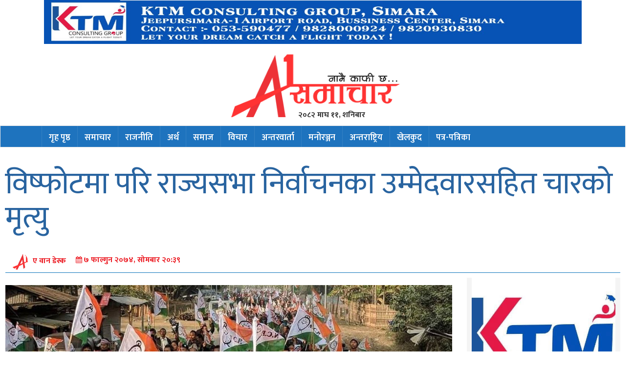

--- FILE ---
content_type: text/html; charset=UTF-8
request_url: https://www.a1samachar.com/2018/02/2202/
body_size: 14208
content:
<!DOCTYPE html>
<html lang="en">
  <head>
    <meta charset="utf-8">
    <meta http-equiv="X-UA-Compatible" content="IE=edge">
    <meta name="viewport" content="width=device-width, initial-scale=1">
    <!-- The above 3 meta tags *must* come first in the head; any other head content must come *after* these tags -->
   <title> &raquo; विष्फोटमा परि राज्यसभा निर्वाचनका उम्मेदवारसहित चारको मृत्यु</title>
     <link href="https://maxcdn.bootstrapcdn.com/font-awesome/4.2.0/css/font-awesome.min.css" rel="stylesheet">

    <!-- Bootstrap -->
   <script type='text/javascript' src='https://platform-api.sharethis.com/js/sharethis.js#property=652bf8097815a50019a9c508&product=sop' async='async'></script>
    	<script type="text/javascript">function theChampLoadEvent(e){var t=window.onload;if(typeof window.onload!="function"){window.onload=e}else{window.onload=function(){t();e()}}}</script>
		<script type="text/javascript">var theChampDefaultLang = 'en_US', theChampCloseIconPath = 'https://www.a1samachar.com/wp-content/plugins/super-socializer/images/close.png';</script>
		<script>var theChampSiteUrl = 'https://www.a1samachar.com', theChampVerified = 0, theChampEmailPopup = 0, heateorSsMoreSharePopupSearchText = 'Search';</script>
			<script> var theChampFBKey = '', theChampFBLang = 'en_US', theChampFbLikeMycred = 0, theChampSsga = 0, theChampCommentNotification = 0, theChampHeateorFcmRecentComments = 0, theChampFbIosLogin = 0; </script>
						<script type="text/javascript">var theChampFBCommentUrl = 'https://www.a1samachar.com/2018/02/2202/'; var theChampFBCommentColor = 'light'; var theChampFBCommentNumPosts = ''; var theChampFBCommentWidth = '100%'; var theChampFBCommentOrderby = 'social'; var theChampCommentingTabs = "facebook", theChampGpCommentsUrl = 'https://www.a1samachar.com/2018/02/2202/', theChampDisqusShortname = '', theChampScEnabledTabs = 'fb', theChampScLabel = 'प्रतिक्रिया दिनुहोस्', theChampScTabLabels = {"wordpress":"\u092a\u094d\u0930\u0924\u093f\u0915\u094d\u0930\u093f\u092f\u093e\u0939\u0930\u0941 (0)","fb":"\u092a\u094d\u0930\u0924\u093f\u0915\u094d\u0930\u093f\u092f\u093e\u0939\u0930\u0941","disqus":"Disqus Comments"}, theChampGpCommentsWidth = 0, theChampCommentingId = 'respond'</script>
					<style type="text/css">
						.the_champ_button_instagram span.the_champ_svg,a.the_champ_instagram span.the_champ_svg{background:radial-gradient(circle at 30% 107%,#fdf497 0,#fdf497 5%,#fd5949 45%,#d6249f 60%,#285aeb 90%)}
					.the_champ_horizontal_sharing .the_champ_svg,.heateor_ss_standard_follow_icons_container .the_champ_svg{
					color: #fff;
				border-width: 0px;
		border-style: solid;
		border-color: transparent;
	}
		.the_champ_horizontal_sharing .theChampTCBackground{
		color:#666;
	}
		.the_champ_horizontal_sharing span.the_champ_svg:hover,.heateor_ss_standard_follow_icons_container span.the_champ_svg:hover{
				border-color: transparent;
	}
		.the_champ_vertical_sharing span.the_champ_svg,.heateor_ss_floating_follow_icons_container span.the_champ_svg{
					color: #fff;
				border-width: 0px;
		border-style: solid;
		border-color: transparent;
	}
		.the_champ_vertical_sharing .theChampTCBackground{
		color:#666;
	}
		.the_champ_vertical_sharing span.the_champ_svg:hover,.heateor_ss_floating_follow_icons_container span.the_champ_svg:hover{
						border-color: transparent;
		}
	@media screen and (max-width:783px){.the_champ_vertical_sharing{display:none!important}}</style>
	                        <script>
                            /* You can add more configuration options to webfontloader by previously defining the WebFontConfig with your options */
                            if ( typeof WebFontConfig === "undefined" ) {
                                WebFontConfig = new Object();
                            }
                            WebFontConfig['google'] = {families: ['Ek+Mukta:200,300,400,500,600,700,800']};

                            (function() {
                                var wf = document.createElement( 'script' );
                                wf.src = 'https://ajax.googleapis.com/ajax/libs/webfont/1.5.3/webfont.js';
                                wf.type = 'text/javascript';
                                wf.async = 'true';
                                var s = document.getElementsByTagName( 'script' )[0];
                                s.parentNode.insertBefore( wf, s );
                            })();
                        </script>
                        <meta name='robots' content='max-image-preview:large' />
	<style>img:is([sizes="auto" i], [sizes^="auto," i]) { contain-intrinsic-size: 3000px 1500px }</style>
	<link rel='dns-prefetch' href='//platform-api.sharethis.com' />
<link rel='dns-prefetch' href='//maxcdn.bootstrapcdn.com' />
<link rel='dns-prefetch' href='//www.googletagmanager.com' />
<link rel="alternate" type="application/rss+xml" title="a1 samachar &raquo; विष्फोटमा परि राज्यसभा निर्वाचनका उम्मेदवारसहित चारको मृत्यु Comments Feed" href="https://www.a1samachar.com/2018/02/2202/feed/" />
		<!-- This site uses the Google Analytics by MonsterInsights plugin v9.6.1 - Using Analytics tracking - https://www.monsterinsights.com/ -->
		<!-- Note: MonsterInsights is not currently configured on this site. The site owner needs to authenticate with Google Analytics in the MonsterInsights settings panel. -->
					<!-- No tracking code set -->
				<!-- / Google Analytics by MonsterInsights -->
		<script type="text/javascript">
/* <![CDATA[ */
window._wpemojiSettings = {"baseUrl":"https:\/\/s.w.org\/images\/core\/emoji\/16.0.1\/72x72\/","ext":".png","svgUrl":"https:\/\/s.w.org\/images\/core\/emoji\/16.0.1\/svg\/","svgExt":".svg","source":{"concatemoji":"https:\/\/www.a1samachar.com\/wp-includes\/js\/wp-emoji-release.min.js?ver=6.8.3"}};
/*! This file is auto-generated */
!function(s,n){var o,i,e;function c(e){try{var t={supportTests:e,timestamp:(new Date).valueOf()};sessionStorage.setItem(o,JSON.stringify(t))}catch(e){}}function p(e,t,n){e.clearRect(0,0,e.canvas.width,e.canvas.height),e.fillText(t,0,0);var t=new Uint32Array(e.getImageData(0,0,e.canvas.width,e.canvas.height).data),a=(e.clearRect(0,0,e.canvas.width,e.canvas.height),e.fillText(n,0,0),new Uint32Array(e.getImageData(0,0,e.canvas.width,e.canvas.height).data));return t.every(function(e,t){return e===a[t]})}function u(e,t){e.clearRect(0,0,e.canvas.width,e.canvas.height),e.fillText(t,0,0);for(var n=e.getImageData(16,16,1,1),a=0;a<n.data.length;a++)if(0!==n.data[a])return!1;return!0}function f(e,t,n,a){switch(t){case"flag":return n(e,"\ud83c\udff3\ufe0f\u200d\u26a7\ufe0f","\ud83c\udff3\ufe0f\u200b\u26a7\ufe0f")?!1:!n(e,"\ud83c\udde8\ud83c\uddf6","\ud83c\udde8\u200b\ud83c\uddf6")&&!n(e,"\ud83c\udff4\udb40\udc67\udb40\udc62\udb40\udc65\udb40\udc6e\udb40\udc67\udb40\udc7f","\ud83c\udff4\u200b\udb40\udc67\u200b\udb40\udc62\u200b\udb40\udc65\u200b\udb40\udc6e\u200b\udb40\udc67\u200b\udb40\udc7f");case"emoji":return!a(e,"\ud83e\udedf")}return!1}function g(e,t,n,a){var r="undefined"!=typeof WorkerGlobalScope&&self instanceof WorkerGlobalScope?new OffscreenCanvas(300,150):s.createElement("canvas"),o=r.getContext("2d",{willReadFrequently:!0}),i=(o.textBaseline="top",o.font="600 32px Arial",{});return e.forEach(function(e){i[e]=t(o,e,n,a)}),i}function t(e){var t=s.createElement("script");t.src=e,t.defer=!0,s.head.appendChild(t)}"undefined"!=typeof Promise&&(o="wpEmojiSettingsSupports",i=["flag","emoji"],n.supports={everything:!0,everythingExceptFlag:!0},e=new Promise(function(e){s.addEventListener("DOMContentLoaded",e,{once:!0})}),new Promise(function(t){var n=function(){try{var e=JSON.parse(sessionStorage.getItem(o));if("object"==typeof e&&"number"==typeof e.timestamp&&(new Date).valueOf()<e.timestamp+604800&&"object"==typeof e.supportTests)return e.supportTests}catch(e){}return null}();if(!n){if("undefined"!=typeof Worker&&"undefined"!=typeof OffscreenCanvas&&"undefined"!=typeof URL&&URL.createObjectURL&&"undefined"!=typeof Blob)try{var e="postMessage("+g.toString()+"("+[JSON.stringify(i),f.toString(),p.toString(),u.toString()].join(",")+"));",a=new Blob([e],{type:"text/javascript"}),r=new Worker(URL.createObjectURL(a),{name:"wpTestEmojiSupports"});return void(r.onmessage=function(e){c(n=e.data),r.terminate(),t(n)})}catch(e){}c(n=g(i,f,p,u))}t(n)}).then(function(e){for(var t in e)n.supports[t]=e[t],n.supports.everything=n.supports.everything&&n.supports[t],"flag"!==t&&(n.supports.everythingExceptFlag=n.supports.everythingExceptFlag&&n.supports[t]);n.supports.everythingExceptFlag=n.supports.everythingExceptFlag&&!n.supports.flag,n.DOMReady=!1,n.readyCallback=function(){n.DOMReady=!0}}).then(function(){return e}).then(function(){var e;n.supports.everything||(n.readyCallback(),(e=n.source||{}).concatemoji?t(e.concatemoji):e.wpemoji&&e.twemoji&&(t(e.twemoji),t(e.wpemoji)))}))}((window,document),window._wpemojiSettings);
/* ]]> */
</script>
<style id='wp-emoji-styles-inline-css' type='text/css'>

	img.wp-smiley, img.emoji {
		display: inline !important;
		border: none !important;
		box-shadow: none !important;
		height: 1em !important;
		width: 1em !important;
		margin: 0 0.07em !important;
		vertical-align: -0.1em !important;
		background: none !important;
		padding: 0 !important;
	}
</style>
<link rel='stylesheet' id='wp-block-library-css' href='https://www.a1samachar.com/wp-includes/css/dist/block-library/style.min.css?ver=6.8.3' type='text/css' media='all' />
<style id='classic-theme-styles-inline-css' type='text/css'>
/*! This file is auto-generated */
.wp-block-button__link{color:#fff;background-color:#32373c;border-radius:9999px;box-shadow:none;text-decoration:none;padding:calc(.667em + 2px) calc(1.333em + 2px);font-size:1.125em}.wp-block-file__button{background:#32373c;color:#fff;text-decoration:none}
</style>
<style id='pdfemb-pdf-embedder-viewer-style-inline-css' type='text/css'>
.wp-block-pdfemb-pdf-embedder-viewer{max-width:none}

</style>
<style id='global-styles-inline-css' type='text/css'>
:root{--wp--preset--aspect-ratio--square: 1;--wp--preset--aspect-ratio--4-3: 4/3;--wp--preset--aspect-ratio--3-4: 3/4;--wp--preset--aspect-ratio--3-2: 3/2;--wp--preset--aspect-ratio--2-3: 2/3;--wp--preset--aspect-ratio--16-9: 16/9;--wp--preset--aspect-ratio--9-16: 9/16;--wp--preset--color--black: #000000;--wp--preset--color--cyan-bluish-gray: #abb8c3;--wp--preset--color--white: #ffffff;--wp--preset--color--pale-pink: #f78da7;--wp--preset--color--vivid-red: #cf2e2e;--wp--preset--color--luminous-vivid-orange: #ff6900;--wp--preset--color--luminous-vivid-amber: #fcb900;--wp--preset--color--light-green-cyan: #7bdcb5;--wp--preset--color--vivid-green-cyan: #00d084;--wp--preset--color--pale-cyan-blue: #8ed1fc;--wp--preset--color--vivid-cyan-blue: #0693e3;--wp--preset--color--vivid-purple: #9b51e0;--wp--preset--gradient--vivid-cyan-blue-to-vivid-purple: linear-gradient(135deg,rgba(6,147,227,1) 0%,rgb(155,81,224) 100%);--wp--preset--gradient--light-green-cyan-to-vivid-green-cyan: linear-gradient(135deg,rgb(122,220,180) 0%,rgb(0,208,130) 100%);--wp--preset--gradient--luminous-vivid-amber-to-luminous-vivid-orange: linear-gradient(135deg,rgba(252,185,0,1) 0%,rgba(255,105,0,1) 100%);--wp--preset--gradient--luminous-vivid-orange-to-vivid-red: linear-gradient(135deg,rgba(255,105,0,1) 0%,rgb(207,46,46) 100%);--wp--preset--gradient--very-light-gray-to-cyan-bluish-gray: linear-gradient(135deg,rgb(238,238,238) 0%,rgb(169,184,195) 100%);--wp--preset--gradient--cool-to-warm-spectrum: linear-gradient(135deg,rgb(74,234,220) 0%,rgb(151,120,209) 20%,rgb(207,42,186) 40%,rgb(238,44,130) 60%,rgb(251,105,98) 80%,rgb(254,248,76) 100%);--wp--preset--gradient--blush-light-purple: linear-gradient(135deg,rgb(255,206,236) 0%,rgb(152,150,240) 100%);--wp--preset--gradient--blush-bordeaux: linear-gradient(135deg,rgb(254,205,165) 0%,rgb(254,45,45) 50%,rgb(107,0,62) 100%);--wp--preset--gradient--luminous-dusk: linear-gradient(135deg,rgb(255,203,112) 0%,rgb(199,81,192) 50%,rgb(65,88,208) 100%);--wp--preset--gradient--pale-ocean: linear-gradient(135deg,rgb(255,245,203) 0%,rgb(182,227,212) 50%,rgb(51,167,181) 100%);--wp--preset--gradient--electric-grass: linear-gradient(135deg,rgb(202,248,128) 0%,rgb(113,206,126) 100%);--wp--preset--gradient--midnight: linear-gradient(135deg,rgb(2,3,129) 0%,rgb(40,116,252) 100%);--wp--preset--font-size--small: 13px;--wp--preset--font-size--medium: 20px;--wp--preset--font-size--large: 36px;--wp--preset--font-size--x-large: 42px;--wp--preset--spacing--20: 0.44rem;--wp--preset--spacing--30: 0.67rem;--wp--preset--spacing--40: 1rem;--wp--preset--spacing--50: 1.5rem;--wp--preset--spacing--60: 2.25rem;--wp--preset--spacing--70: 3.38rem;--wp--preset--spacing--80: 5.06rem;--wp--preset--shadow--natural: 6px 6px 9px rgba(0, 0, 0, 0.2);--wp--preset--shadow--deep: 12px 12px 50px rgba(0, 0, 0, 0.4);--wp--preset--shadow--sharp: 6px 6px 0px rgba(0, 0, 0, 0.2);--wp--preset--shadow--outlined: 6px 6px 0px -3px rgba(255, 255, 255, 1), 6px 6px rgba(0, 0, 0, 1);--wp--preset--shadow--crisp: 6px 6px 0px rgba(0, 0, 0, 1);}:where(.is-layout-flex){gap: 0.5em;}:where(.is-layout-grid){gap: 0.5em;}body .is-layout-flex{display: flex;}.is-layout-flex{flex-wrap: wrap;align-items: center;}.is-layout-flex > :is(*, div){margin: 0;}body .is-layout-grid{display: grid;}.is-layout-grid > :is(*, div){margin: 0;}:where(.wp-block-columns.is-layout-flex){gap: 2em;}:where(.wp-block-columns.is-layout-grid){gap: 2em;}:where(.wp-block-post-template.is-layout-flex){gap: 1.25em;}:where(.wp-block-post-template.is-layout-grid){gap: 1.25em;}.has-black-color{color: var(--wp--preset--color--black) !important;}.has-cyan-bluish-gray-color{color: var(--wp--preset--color--cyan-bluish-gray) !important;}.has-white-color{color: var(--wp--preset--color--white) !important;}.has-pale-pink-color{color: var(--wp--preset--color--pale-pink) !important;}.has-vivid-red-color{color: var(--wp--preset--color--vivid-red) !important;}.has-luminous-vivid-orange-color{color: var(--wp--preset--color--luminous-vivid-orange) !important;}.has-luminous-vivid-amber-color{color: var(--wp--preset--color--luminous-vivid-amber) !important;}.has-light-green-cyan-color{color: var(--wp--preset--color--light-green-cyan) !important;}.has-vivid-green-cyan-color{color: var(--wp--preset--color--vivid-green-cyan) !important;}.has-pale-cyan-blue-color{color: var(--wp--preset--color--pale-cyan-blue) !important;}.has-vivid-cyan-blue-color{color: var(--wp--preset--color--vivid-cyan-blue) !important;}.has-vivid-purple-color{color: var(--wp--preset--color--vivid-purple) !important;}.has-black-background-color{background-color: var(--wp--preset--color--black) !important;}.has-cyan-bluish-gray-background-color{background-color: var(--wp--preset--color--cyan-bluish-gray) !important;}.has-white-background-color{background-color: var(--wp--preset--color--white) !important;}.has-pale-pink-background-color{background-color: var(--wp--preset--color--pale-pink) !important;}.has-vivid-red-background-color{background-color: var(--wp--preset--color--vivid-red) !important;}.has-luminous-vivid-orange-background-color{background-color: var(--wp--preset--color--luminous-vivid-orange) !important;}.has-luminous-vivid-amber-background-color{background-color: var(--wp--preset--color--luminous-vivid-amber) !important;}.has-light-green-cyan-background-color{background-color: var(--wp--preset--color--light-green-cyan) !important;}.has-vivid-green-cyan-background-color{background-color: var(--wp--preset--color--vivid-green-cyan) !important;}.has-pale-cyan-blue-background-color{background-color: var(--wp--preset--color--pale-cyan-blue) !important;}.has-vivid-cyan-blue-background-color{background-color: var(--wp--preset--color--vivid-cyan-blue) !important;}.has-vivid-purple-background-color{background-color: var(--wp--preset--color--vivid-purple) !important;}.has-black-border-color{border-color: var(--wp--preset--color--black) !important;}.has-cyan-bluish-gray-border-color{border-color: var(--wp--preset--color--cyan-bluish-gray) !important;}.has-white-border-color{border-color: var(--wp--preset--color--white) !important;}.has-pale-pink-border-color{border-color: var(--wp--preset--color--pale-pink) !important;}.has-vivid-red-border-color{border-color: var(--wp--preset--color--vivid-red) !important;}.has-luminous-vivid-orange-border-color{border-color: var(--wp--preset--color--luminous-vivid-orange) !important;}.has-luminous-vivid-amber-border-color{border-color: var(--wp--preset--color--luminous-vivid-amber) !important;}.has-light-green-cyan-border-color{border-color: var(--wp--preset--color--light-green-cyan) !important;}.has-vivid-green-cyan-border-color{border-color: var(--wp--preset--color--vivid-green-cyan) !important;}.has-pale-cyan-blue-border-color{border-color: var(--wp--preset--color--pale-cyan-blue) !important;}.has-vivid-cyan-blue-border-color{border-color: var(--wp--preset--color--vivid-cyan-blue) !important;}.has-vivid-purple-border-color{border-color: var(--wp--preset--color--vivid-purple) !important;}.has-vivid-cyan-blue-to-vivid-purple-gradient-background{background: var(--wp--preset--gradient--vivid-cyan-blue-to-vivid-purple) !important;}.has-light-green-cyan-to-vivid-green-cyan-gradient-background{background: var(--wp--preset--gradient--light-green-cyan-to-vivid-green-cyan) !important;}.has-luminous-vivid-amber-to-luminous-vivid-orange-gradient-background{background: var(--wp--preset--gradient--luminous-vivid-amber-to-luminous-vivid-orange) !important;}.has-luminous-vivid-orange-to-vivid-red-gradient-background{background: var(--wp--preset--gradient--luminous-vivid-orange-to-vivid-red) !important;}.has-very-light-gray-to-cyan-bluish-gray-gradient-background{background: var(--wp--preset--gradient--very-light-gray-to-cyan-bluish-gray) !important;}.has-cool-to-warm-spectrum-gradient-background{background: var(--wp--preset--gradient--cool-to-warm-spectrum) !important;}.has-blush-light-purple-gradient-background{background: var(--wp--preset--gradient--blush-light-purple) !important;}.has-blush-bordeaux-gradient-background{background: var(--wp--preset--gradient--blush-bordeaux) !important;}.has-luminous-dusk-gradient-background{background: var(--wp--preset--gradient--luminous-dusk) !important;}.has-pale-ocean-gradient-background{background: var(--wp--preset--gradient--pale-ocean) !important;}.has-electric-grass-gradient-background{background: var(--wp--preset--gradient--electric-grass) !important;}.has-midnight-gradient-background{background: var(--wp--preset--gradient--midnight) !important;}.has-small-font-size{font-size: var(--wp--preset--font-size--small) !important;}.has-medium-font-size{font-size: var(--wp--preset--font-size--medium) !important;}.has-large-font-size{font-size: var(--wp--preset--font-size--large) !important;}.has-x-large-font-size{font-size: var(--wp--preset--font-size--x-large) !important;}
:where(.wp-block-post-template.is-layout-flex){gap: 1.25em;}:where(.wp-block-post-template.is-layout-grid){gap: 1.25em;}
:where(.wp-block-columns.is-layout-flex){gap: 2em;}:where(.wp-block-columns.is-layout-grid){gap: 2em;}
:root :where(.wp-block-pullquote){font-size: 1.5em;line-height: 1.6;}
</style>
<link rel='stylesheet' id='fvp-frontend-css' href='https://www.a1samachar.com/wp-content/plugins/featured-video-plus/styles/frontend.css?ver=2.3.3' type='text/css' media='all' />
<link rel='stylesheet' id='share-this-share-buttons-sticky-css' href='https://www.a1samachar.com/wp-content/plugins/sharethis-share-buttons/css/mu-style.css?ver=1753581999' type='text/css' media='all' />
<link rel='stylesheet' id='bootstrap-css' href='//maxcdn.bootstrapcdn.com/bootstrap/3.3.7/css/bootstrap.min.css?ver=6.8.3' type='text/css' media='all' />
<link rel='stylesheet' id='my-style-css' href='https://www.a1samachar.com/wp-content/themes/samachar/style.css?ver=6.8.3' type='text/css' media='all' />
<link rel='stylesheet' id='the_champ_frontend_css-css' href='https://www.a1samachar.com/wp-content/plugins/super-socializer/css/front.css?ver=7.14.3' type='text/css' media='all' />
<script type="text/javascript" src="https://www.a1samachar.com/wp-includes/js/jquery/jquery.min.js?ver=3.7.1" id="jquery-core-js"></script>
<script type="text/javascript" src="https://www.a1samachar.com/wp-includes/js/jquery/jquery-migrate.min.js?ver=3.4.1" id="jquery-migrate-js"></script>
<script type="text/javascript" src="https://www.a1samachar.com/wp-content/plugins/featured-video-plus/js/jquery.fitvids.min.js?ver=master-2015-08" id="jquery.fitvids-js"></script>
<script type="text/javascript" id="fvp-frontend-js-extra">
/* <![CDATA[ */
var fvpdata = {"ajaxurl":"https:\/\/www.a1samachar.com\/wp-admin\/admin-ajax.php","nonce":"7d604a13b5","fitvids":"1","dynamic":"","overlay":"","opacity":"0.75","color":"b","width":"640"};
/* ]]> */
</script>
<script type="text/javascript" src="https://www.a1samachar.com/wp-content/plugins/featured-video-plus/js/frontend.min.js?ver=2.3.3" id="fvp-frontend-js"></script>
<script type="text/javascript" src="//platform-api.sharethis.com/js/sharethis.js?ver=2.3.6#property=68858c8d29e65322fc1302c9&amp;product=inline-buttons&amp;source=sharethis-share-buttons-wordpress" id="share-this-share-buttons-mu-js"></script>
<script type="text/javascript" src="//maxcdn.bootstrapcdn.com/bootstrap/3.3.7/js/bootstrap.min.js?ver=1" id="bootstrap-js-js"></script>
<link rel="https://api.w.org/" href="https://www.a1samachar.com/wp-json/" /><link rel="alternate" title="JSON" type="application/json" href="https://www.a1samachar.com/wp-json/wp/v2/posts/2202" /><link rel="EditURI" type="application/rsd+xml" title="RSD" href="https://www.a1samachar.com/xmlrpc.php?rsd" />
<meta name="generator" content="WordPress 6.8.3" />
<link rel="canonical" href="https://www.a1samachar.com/2018/02/2202/" />
<link rel='shortlink' href='https://www.a1samachar.com/?p=2202' />
<link rel="alternate" title="oEmbed (JSON)" type="application/json+oembed" href="https://www.a1samachar.com/wp-json/oembed/1.0/embed?url=https%3A%2F%2Fwww.a1samachar.com%2F2018%2F02%2F2202%2F" />
<link rel="alternate" title="oEmbed (XML)" type="text/xml+oembed" href="https://www.a1samachar.com/wp-json/oembed/1.0/embed?url=https%3A%2F%2Fwww.a1samachar.com%2F2018%2F02%2F2202%2F&#038;format=xml" />
<meta name="generator" content="Site Kit by Google 1.157.0" /><style id="mystickymenu" type="text/css">#mysticky-nav { width:100%; position: static; height: auto !important; }#mysticky-nav.wrapfixed { position:fixed; left: 0px; margin-top:0px;  z-index: 99990; -webkit-transition: 0.3s; -moz-transition: 0.3s; -o-transition: 0.3s; transition: 0.3s; -ms-filter:"progid:DXImageTransform.Microsoft.Alpha(Opacity=90)"; filter: alpha(opacity=90); opacity:0.9; background-color: #1e73be;}#mysticky-nav.wrapfixed .myfixed{ background-color: #1e73be; position: relative;top: auto;left: auto;right: auto;}#mysticky-nav .myfixed { margin:0 auto; float:none; border:0px; background:none; max-width:100%; }</style>			<style type="text/css">
																															</style>
			         <style type="text/css">
             .title-head { background-color: 16578e; 
             			   border-left: 0px solid ac0303;
         					}
             .navbar { background-color: 16578e; }
              a{
              	color: 2964a0 ;
              }
              

         </style>
    <link rel="icon" href="https://www.a1samachar.com/wp-content/uploads/2023/09/a1-samachar-icon.png" sizes="32x32" />
<link rel="icon" href="https://www.a1samachar.com/wp-content/uploads/2023/09/a1-samachar-icon.png" sizes="192x192" />
<link rel="apple-touch-icon" href="https://www.a1samachar.com/wp-content/uploads/2023/09/a1-samachar-icon.png" />
<meta name="msapplication-TileImage" content="https://www.a1samachar.com/wp-content/uploads/2023/09/a1-samachar-icon.png" />
<style type="text/css" title="dynamic-css" class="options-output">#logo{padding-top:0;padding-right:0;padding-bottom:0;padding-left:0;}#logo{margin-top:0;margin-right:0;margin-bottom:0;margin-left:0;}.navbar{background-color:#1e73be;}.bottom-header{padding-top:0;padding-right:0;padding-bottom:0;padding-left:0;}.bottom-header{margin-top:0;margin-right:0;margin-bottom:0;margin-left:0;}.top-header{background-color:#fff;}.top-header{padding-top:0;padding-right:0;padding-bottom:0;padding-left:0;}.top-header{margin-top:0;margin-right:0;margin-bottom:0;margin-left:0;}h1{font-family:"Ek Mukta";line-height:70px;font-weight:normal;font-style:normal;color:#2964a0;font-size:64px;opacity: 1;visibility: visible;-webkit-transition: opacity 0.24s ease-in-out;-moz-transition: opacity 0.24s ease-in-out;transition: opacity 0.24s ease-in-out;}.wf-loading h1,{opacity: 0;}.ie.wf-loading h1,{visibility: hidden;}h2{font-family:"Ek Mukta";line-height:40px;font-weight:normal;font-style:normal;color:#2964a0;font-size:36px;opacity: 1;visibility: visible;-webkit-transition: opacity 0.24s ease-in-out;-moz-transition: opacity 0.24s ease-in-out;transition: opacity 0.24s ease-in-out;}.wf-loading h2,{opacity: 0;}.ie.wf-loading h2,{visibility: hidden;}h3{font-family:"Ek Mukta";line-height:27px;font-weight:normal;font-style:normal;color:#2964a0;font-size:25px;opacity: 1;visibility: visible;-webkit-transition: opacity 0.24s ease-in-out;-moz-transition: opacity 0.24s ease-in-out;transition: opacity 0.24s ease-in-out;}.wf-loading h3,{opacity: 0;}.ie.wf-loading h3,{visibility: hidden;}h4{font-family:"Ek Mukta";line-height:25px;font-weight:normal;font-style:normal;color:#2964a0;font-size:20px;opacity: 1;visibility: visible;-webkit-transition: opacity 0.24s ease-in-out;-moz-transition: opacity 0.24s ease-in-out;transition: opacity 0.24s ease-in-out;}.wf-loading h4,{opacity: 0;}.ie.wf-loading h4,{visibility: hidden;}h5{font-family:"Ek Mukta";line-height:20px;font-weight:normal;font-style:normal;color:#2964a0;font-size:18px;opacity: 1;visibility: visible;-webkit-transition: opacity 0.24s ease-in-out;-moz-transition: opacity 0.24s ease-in-out;transition: opacity 0.24s ease-in-out;}.wf-loading h5,{opacity: 0;}.ie.wf-loading h5,{visibility: hidden;}footer{background-color:#1e73be;}footer{padding-top:0;padding-right:0;padding-bottom:0;padding-left:0;}footer{margin-top:0;margin-right:0;margin-bottom:0;margin-left:0;}</style>
<!-- START - Open Graph and Twitter Card Tags 3.3.5 -->
 <!-- Facebook Open Graph -->
  <meta property="og:locale" content="en_US"/>
  <meta property="og:site_name" content="a1 samachar"/>
  <meta property="og:title" content="विष्फोटमा परि राज्यसभा निर्वाचनका उम्मेदवारसहित चारको मृत्यु"/>
  <meta property="og:url" content="https://www.a1samachar.com/2018/02/2202/"/>
  <meta property="og:type" content="article"/>
  <meta property="og:description" content="भारतको उत्तरपूर्वी राज्य मेघालयमा आइतबार राति भएको विष्फोटमा परि चुनावी अभियानमा रहेका एक जना राजनीतिज्ञसहित चार जनाको मृत्यु भएको भारतीय प्रहरीले सोमबार जनाएको छ । 

विष्फोटमा मेघालय राज्यसभाको निर्वाचनमा उम्मेदवार रहेका ४३ वर्षीय जोनाथन एन साङ्माको निधन भएको हो । उहाँ निर्वाचनकै सिलसिलामा ‘इस्ट"/>
  <meta property="og:image" content="https://www.a1samachar.com/wp-content/uploads/2018/02/82471-iueurqhpnj-1519045991.jpg"/>
  <meta property="og:image:url" content="https://www.a1samachar.com/wp-content/uploads/2018/02/82471-iueurqhpnj-1519045991.jpg"/>
  <meta property="og:image:secure_url" content="https://www.a1samachar.com/wp-content/uploads/2018/02/82471-iueurqhpnj-1519045991.jpg"/>
  <meta property="article:published_time" content="&#2413; फाल्गुन &#2408;&#2406;&#2413;&#2410;, सोमबार &#2408;&#2406;:&#2409;&#2415;"/>
  <meta property="article:modified_time" content="2018-02-19T20:39:48+05:45" />
  <meta property="og:updated_time" content="2018-02-19T20:39:48+05:45" />
  <meta property="article:section" content="अन्तराष्ट्रिय"/>
 <!-- Google+ / Schema.org -->
 <!-- Twitter Cards -->
  <meta name="twitter:title" content="विष्फोटमा परि राज्यसभा निर्वाचनका उम्मेदवारसहित चारको मृत्यु"/>
  <meta name="twitter:url" content="https://www.a1samachar.com/2018/02/2202/"/>
  <meta name="twitter:description" content="भारतको उत्तरपूर्वी राज्य मेघालयमा आइतबार राति भएको विष्फोटमा परि चुनावी अभियानमा रहेका एक जना राजनीतिज्ञसहित चार जनाको मृत्यु भएको भारतीय प्रहरीले सोमबार जनाएको छ । 

विष्फोटमा मेघालय राज्यसभाको निर्वाचनमा उम्मेदवार रहेका ४३ वर्षीय जोनाथन एन साङ्माको निधन भएको हो । उहाँ निर्वाचनकै सिलसिलामा ‘इस्ट"/>
  <meta name="twitter:image" content="https://www.a1samachar.com/wp-content/uploads/2018/02/82471-iueurqhpnj-1519045991.jpg"/>
  <meta name="twitter:card" content="summary_large_image"/>
 <!-- SEO -->
 <!-- Misc. tags -->
 <!-- is_singular -->
<!-- END - Open Graph and Twitter Card Tags 3.3.5 -->
	
     </head>
 <body class="wp-singular post-template-default single single-post postid-2202 single-format-standard wp-theme-samachar">
  <header>
  <div class="container">
  <div class="top-header-ad">
        
              <div class="col-lg-12 col-md-12 col-sm-12 col-xs-12">
       <a href=""> <img src="https://www.a1samachar.com/wp-content/uploads/2025/07/IMG_1361-1.jpg"></a>
	   </div>
              
	         
              
	         
              
	         
              
	         
              
	         
              
	     </div>
  
<div class="top-header">
  		 <!-- widget area -->
    		
   		 <!-- widget area -->
  		<div class="row">
      		<div class="col-lg-12 col-md-12">
    	  		<div id="logo">
    	  				<!-- <img class="img-responsive" src="https://www.a1samachar.com/wp-content/themes/samachar/images/logo.png" > -->
        
                             <a href="https://www.a1samachar.com"><img class="img img-responsive" src="https://www.a1samachar.com/wp-content/uploads/2017/12/a1SAMACHAR-LOGO-1.png"><!--  --></a>
               <div class="date-time-header">       		 	
				<div class='top-header-date'>

<li id="dtn-date-display-widget-2" class="widget dtn_widget">२०८२ माघ ११, शनिबार</li>

</div>                   			
    		    </div>   
              </div><!-- logo -->
                	
      	   	  	
          
             <div class="clear"></div>
			 </div>
			
  		     </div><!--row-->	 
          
  	</div><!-- top-header -->
	</div>
  	<div class="clear"></div>

  	<div class="bottom-header">
  		
  			<nav class="navbar navbar-default">
				  <div class="container">
				    <!-- Brand and toggle get grouped for better mobile display -->
				    
				    <div class="navbar-header">
				    
				      <button type="button" class="navbar-toggle collapsed" data-toggle="collapse" data-target="#bs-example-navbar-collapse-1" aria-expanded="false">
				        <span class="sr-only">Toggle navigation</span>
				        <span class="icon-bar"></span>
				        <span class="icon-bar"></span>
				        <span class="icon-bar"></span>
				      </button>
				      
				    </div>

				    <!-- Collect the nav links, forms, and other content for toggling -->
				    <!-- <div class="collapse navbar-collapse" id="bs-example-navbar-collapse-1"> -->
				      <div id="bs-example-navbar-collapse-1" class="collapse navbar-collapse"><ul id="cssmenu" class="nav navbar-nav "><li id="menu-item-80" class="menu-item menu-item-type-post_type menu-item-object-page menu-item-home menu-item-privacy-policy menu-item-80"><a title="गृह पृष्ठ" href="https://www.a1samachar.com/">गृह पृष्ठ</a></li>
<li id="menu-item-96" class="menu-item menu-item-type-taxonomy menu-item-object-category menu-item-96"><a title="समाचार" href="https://www.a1samachar.com/category/%e0%a4%b8%e0%a4%ae%e0%a4%be%e0%a4%9a%e0%a4%be%e0%a4%b0/">समाचार</a></li>
<li id="menu-item-89" class="menu-item menu-item-type-taxonomy menu-item-object-category menu-item-89"><a title="राजनीति" href="https://www.a1samachar.com/category/%e0%a4%b0%e0%a4%be%e0%a4%9c%e0%a4%a8%e0%a5%80%e0%a4%a4%e0%a4%bf/">राजनीति</a></li>
<li id="menu-item-83" class="menu-item menu-item-type-taxonomy menu-item-object-category menu-item-83"><a title="अर्थ" href="https://www.a1samachar.com/category/%e0%a4%85%e0%a4%b0%e0%a5%8d%e0%a4%a5-%e0%a4%b5%e0%a4%be%e0%a4%a3%e0%a4%bf%e0%a4%9c%e0%a5%8d%e0%a4%af/">अर्थ</a></li>
<li id="menu-item-98" class="menu-item menu-item-type-taxonomy menu-item-object-category menu-item-98"><a title="समाज" href="https://www.a1samachar.com/category/%e0%a4%b8%e0%a4%ae%e0%a4%be%e0%a4%9c/">समाज</a></li>
<li id="menu-item-91" class="menu-item menu-item-type-taxonomy menu-item-object-category menu-item-91"><a title="विचार" href="https://www.a1samachar.com/category/%e0%a4%b5%e0%a4%bf%e0%a4%9a%e0%a4%be%e0%a4%b0/">विचार</a></li>
<li id="menu-item-81" class="menu-item menu-item-type-taxonomy menu-item-object-category menu-item-81"><a title="अन्तरवार्ता" href="https://www.a1samachar.com/category/%e0%a4%85%e0%a4%a8%e0%a5%8d%e0%a4%a4%e0%a4%b0%e0%a4%b5%e0%a4%be%e0%a4%b0%e0%a5%8d%e0%a4%a4%e0%a4%be/">अन्तरवार्ता</a></li>
<li id="menu-item-88" class="menu-item menu-item-type-taxonomy menu-item-object-category menu-item-88"><a title="मनोरञ्जन" href="https://www.a1samachar.com/category/%e0%a4%ae%e0%a4%a8%e0%a5%8b%e0%a4%b0%e0%a4%9e%e0%a5%8d%e0%a4%9c%e0%a4%a8/">मनोरञ्जन</a></li>
<li id="menu-item-22455" class="menu-item menu-item-type-taxonomy menu-item-object-category current-post-ancestor current-menu-parent current-post-parent menu-item-22455"><a title="अन्तराष्ट्रिय" href="https://www.a1samachar.com/category/%e0%a4%85%e0%a4%a8%e0%a5%8d%e0%a4%a4%e0%a4%b0%e0%a4%be%e0%a4%b7%e0%a5%8d%e0%a4%9f%e0%a5%8d%e0%a4%b0%e0%a4%bf%e0%a4%af/">अन्तराष्ट्रिय</a></li>
<li id="menu-item-22457" class="menu-item menu-item-type-taxonomy menu-item-object-category menu-item-22457"><a title="खेलकुद" href="https://www.a1samachar.com/category/%e0%a4%96%e0%a5%87%e0%a4%b2%e0%a4%95%e0%a5%81%e0%a4%a6/">खेलकुद</a></li>
<li id="menu-item-86" class="menu-item menu-item-type-taxonomy menu-item-object-category menu-item-86"><a title="पत्र-पत्रिका" href="https://www.a1samachar.com/category/%e0%a4%aa%e0%a4%a4%e0%a5%8d%e0%a4%b0-%e0%a4%aa%e0%a4%a4%e0%a5%8d%e0%a4%b0%e0%a4%bf%e0%a4%95%e0%a4%be/">पत्र-पत्रिका</a></li>
</ul></div>				          
				     
				      
				    <!-- </div> --><!-- /.navbar-collapse -->
				  </div><!-- /.container-fluid -->
          <div class="clear"></div>
		</nav>  		


  	</div>	<!-- header-bottom -->


  </header>
    	<div class="clear"></div>

    	<!----------------------------------------header section--------------------------------------------------------------------------------------------  -->

<div class="by-container">
	<div id="primary" class="content-area">
		<main id="main" class="site-main" role="main">
<!--==============================================================================================================================================================================================
																				Full  ADVERTISEMENT SECTION 1
===============================================================================================================================================================================================
-->
<div class="ad">
	         </div>

<div class="clear"></div>

		
		<div class="row">
		<h1>विष्फोटमा परि राज्यसभा निर्वाचनका उम्मेदवारसहित चारको मृत्यु</h1>
			
				<div class="subtitle"><span></span></div>
					<div class="meta-info"><!--Meta-info Starts-->
					
<div class="author"><span><img src="https://www.a1samachar.com/wp-content/uploads/2023/09/a1-samachar-icon.png">ए वान डेस्क</span></div>					<div class="nepdate"><span>&#2413; फाल्गुन &#2408;&#2406;&#2413;&#2410;, सोमबार &#2408;&#2406;:&#2409;&#2415;</span></div>
					<div class="social-sharing"><div class="sharethis-inline-share-buttons"></div></div>
					</div><!--Meta-info Ends-->
			<div class="col-md-9 col-lg-9 col-xs-12 col-sm-9 post-page">

				
				
										
					<div id="blog-post-2202" class="post-2202 post type-post status-publish format-standard has-post-thumbnail hentry category-15">					
										
					                     
                     
												
						                         						
						<figure> <img width="1200" height="630" src="https://www.a1samachar.com/wp-content/uploads/2018/02/82471-iueurqhpnj-1519045991.jpg" class="attachment-full size-full wp-post-image" alt="" decoding="async" fetchpriority="high" /> </figure>
					     						                       
                        												
												
					
                   <p><p>भारतको उत्तरपूर्वी राज्य मेघालयमा आइतबार राति भएको विष्फोटमा परि चुनावी अभियानमा रहेका एक जना राजनीतिज्ञसहित चार जनाको मृत्यु भएको भारतीय प्रहरीले सोमबार जनाएको छ । </p>
<p>विष्फोटमा मेघालय राज्यसभाको निर्वाचनमा उम्मेदवार रहेका ४३ वर्षीय जोनाथन एन साङ्माको निधन भएको हो । उहाँ निर्वाचनकै सिलसिलामा ‘इस्ट गारो हिल्स’ जिल्लामा सम्वोधनका लागि जानुभएको थियो । </p><div class="middlead"> <a href=""> <img decoding="async" src="https://www.a1samachar.com/wp-content/uploads/2025/07/niku.gif"></a></div>
<p>मत्यु भएका अन्य दुई जना सामान्य नागरिक र एक प्रहरी रहेका बताइएको छ । उनीहरू साङ्माको निर्वाचन अभियानमा सहयोग गर्न उहाँकै कारमा यात्रा गरिरहेका थिए । उक्त क्षेत्र चीन, भुटान, म्यानमार र बङ्गलादेशको सिमानामा रहेको भूभाग हो । </p>
<p>मेघालयमा ६० सदस्यीय राज्यसभाको लागि यही फेब्रुवरी २७ मा निर्वाचन हुने कार्यक्रम छ । मुख्यमन्त्री मुकुल साङ्माले घटना राजनीतिक प्रतिशोध लिन गराइएको हुनसक्ने बताउँदै यसबारे थप कुरा अनुसन्धानपछि मात्र बाहिर आउने बताउनुभयो । </p>
<p>उहाँले मेघालयको शान्तिपूर्ण वातावरणलाई निर्दोष नागरिकको हत्याले नखल्वलाउने दावी गर्दै विष्फोटमा संलग्नलाई कानूनी दायरामा ल्याएर छोड्ने ट्वीटरमार्फत बताउनुभयो ।</p>
 </p>
					
					

					

					
<div id="comments" class="comments-area">

		<div id="respond" class="comment-respond">
		<h3 id="reply-title" class="comment-reply-title">यसमा तपाइको मत <small><a rel="nofollow" id="cancel-comment-reply-link" href="/2018/02/2202/#respond" style="display:none;">Cancel reply</a></small></h3><form action="https://www.a1samachar.com/wp-comments-post.php" method="post" id="commentform" class="comment-form"><p class="comment-notes"><span id="email-notes">Your email address will not be published.</span> <span class="required-field-message">Required fields are marked <span class="required">*</span></span></p><p><label for="comment">प्रतिक्रिया दिनुहोस् </label><br><textarea id="comment" name="comment" cols="45" rows="8" aria-required="true"></textarea></p><p class="comment-form-author"><label for="author">नाम (अनिवार्य)</label> <span>*</span><br><input id="author" name="author" type="text" value="" size="30" /></p>
<p class="comment-form-email"><label for="email">इमेल (अनिवार्य) </label> <span>*</span><br><input id="email" name="email" type="text" value="" size="30" /></p>

<p class="form-submit"><input name="submit" type="submit" id="submit" class="submit" value="Post Comment" /> <input type='hidden' name='comment_post_ID' value='2202' id='comment_post_ID' />
<input type='hidden' name='comment_parent' id='comment_parent' value='0' />
</p></form>	</div><!-- #respond -->
	
</div><!-- #comments -->
<br>

			
			</div>

	 </div>
			
		 <div class="col-md-3 col-lg-3 col-xs-12 col-sm-3 sidebar-single left-side">
     <div class="ad">
					      
              <a href=""> <img src="https://www.a1samachar.com/wp-content/uploads/2025/07/IMG_0075.jpg" style="margin-bottom: 5px;"></a>

                 
	         
              <a href=""> <img src="https://www.a1samachar.com/wp-content/uploads/2025/07/WhatsApp-Image-2025-05-11-at-20.17.18.jpeg" style="margin-bottom: 5px;"></a>

                 
	         
              <a href=""> <img src="https://www.a1samachar.com/wp-content/uploads/2025/04/suchana-.webp" style="margin-bottom: 5px;"></a>

                 
	         
              <a href=""> <img src="https://www.a1samachar.com/wp-content/uploads/2025/07/WhatsApp-Image-2025-07-02-at-3.47.16-PM.jpeg" style="margin-bottom: 5px;"></a>

                 
	   	    <div class="clear"></div>
	   </div>
	           <div class="latest mt-15">
	               <div class="pannel-heading mb-15">
				        <h3 class="pannel-title title">						
							
					      <span>
							ताजा खबर					      </span>
					
				        </h3>
			          </div>
		          <div class="left-thumb">
				<div class="row">	
					 					 					             <div class="col-lg-12 col-md-12 col-sm-12-col-xs-12 p-4">	
													<div class="media">
												    	
														  <div class="media-left">
														    																					
																			 
														<figure> <a href="https://www.a1samachar.com/2026/01/27222/"><img width="130" height="90" src="https://www.a1samachar.com/wp-content/uploads/2026/01/WhatsApp-Image-2026-01-24-at-14.20.41-130x90.jpeg" class="attachment-small size-small wp-post-image" alt="" decoding="async" loading="lazy" /></a> </figure>
														 
																												  </div>
														  <div class="media-body">
														    <h5 class="media-heading"><a href="https://www.a1samachar.com/2026/01/27222/"> बारा ४ का काग्रेस उम्मेदवार गुप्ताले कावर काफला गएका बाबालाई गरे सम्मान</a></h5>														    														  </div>
														 
													</div>
                                        </div>        													
									 					             <div class="col-lg-12 col-md-12 col-sm-12-col-xs-12 p-4">	
													<div class="media">
												    	
														  <div class="media-left">
														    																					
																			 
														<figure> <a href="https://www.a1samachar.com/2026/01/27218/"><img width="130" height="90" src="https://www.a1samachar.com/wp-content/uploads/2026/01/bara-4-1-130x90.webp" class="attachment-small size-small wp-post-image" alt="" decoding="async" loading="lazy" /></a> </figure>
														 
																												  </div>
														  <div class="media-body">
														    <h5 class="media-heading"><a href="https://www.a1samachar.com/2026/01/27218/"> बारा ४ मा एमालेको एक हजार सदस्यीय निर्वाचन परिचालन कमिटी गठन</a></h5>														    														  </div>
														 
													</div>
                                        </div>        													
									 					             <div class="col-lg-12 col-md-12 col-sm-12-col-xs-12 p-4">	
													<div class="media">
												    	
														  <div class="media-left">
														    																					
																			 
														<figure> <a href="https://www.a1samachar.com/2026/01/27215/"><img width="130" height="90" src="https://www.a1samachar.com/wp-content/uploads/2026/01/jitpursimara_photo2019-11-25-12-39-04-1024x489-1-130x90.jpeg" class="attachment-small size-small wp-post-image" alt="" decoding="async" loading="lazy" /></a> </figure>
														 
																												  </div>
														  <div class="media-body">
														    <h5 class="media-heading"><a href="https://www.a1samachar.com/2026/01/27215/"> संशोधित नागरिकता ऐन कार्यान्वयन : जीतपुरसिमरा उपमहानगरद्वारा वडालाई निर्देशन</a></h5>														    														  </div>
														 
													</div>
                                        </div>        													
									 					             <div class="col-lg-12 col-md-12 col-sm-12-col-xs-12 p-4">	
													<div class="media">
												    	
														  <div class="media-left">
														    																					
																			 
														<figure> <a href="https://www.a1samachar.com/2026/01/27210/"><img width="130" height="90" src="https://www.a1samachar.com/wp-content/uploads/2026/01/Screenshot_2026-01-22-13-42-18-58_40deb401b9ffe8e1df2f1cc5ba480b12.jpg-130x90.jpeg" class="attachment-small size-small wp-post-image" alt="" decoding="async" loading="lazy" /></a> </figure>
														 
																												  </div>
														  <div class="media-body">
														    <h5 class="media-heading"><a href="https://www.a1samachar.com/2026/01/27210/"> सिमराका डिएसपी जोशीको सरुवा, क्षेत्री आउने</a></h5>														    														  </div>
														 
													</div>
                                        </div>        													
									 					             <div class="col-lg-12 col-md-12 col-sm-12-col-xs-12 p-4">	
													<div class="media">
												    	
														  <div class="media-left">
														    																					
																			 
														<figure> <a href="https://www.a1samachar.com/2026/01/27207/"><img width="130" height="90" src="https://www.a1samachar.com/wp-content/uploads/2026/01/pm-office.2022-01-28-09-18-00-130x90.jpeg" class="attachment-small size-small wp-post-image" alt="" decoding="async" loading="lazy" /></a> </figure>
														 
																												  </div>
														  <div class="media-body">
														    <h5 class="media-heading"><a href="https://www.a1samachar.com/2026/01/27207/"> मन्त्रिपरिषद् बैठक आज बस्दै</a></h5>														    														  </div>
														 
													</div>
                                        </div>        													
									   
				     </div>
					 </div>
			      </div>
				  		         <a href=""> <img src="https://www.a1samachar.com/wp-content/uploads/2025/04/aam-sanchar-pashu-768x492-1.webp" style="margin-bottom: 5px;"></a>

                 
	   		         <a href=""> <img src="https://www.a1samachar.com/wp-content/uploads/2025/07/WhatsApp-Image-2025-04-28-at-13.50.50.jpeg" style="margin-bottom: 5px;"></a>

                 
	   		         <a href=""> <img src="https://www.a1samachar.com/wp-content/uploads/2025/04/nagarpalika-bara.gif" style="margin-bottom: 5px;"></a>

                 
	   		         <a href=""> <img src="https://www.a1samachar.com/wp-content/uploads/2025/04/gaupalika-bara.gif" style="margin-bottom: 5px;"></a>

                 
	   	    <div class="clear"></div>
				  <div class="popular">
				  <div class="pannel-heading mb-15">
				        <h3 class="pannel-title title">						
							
					      <span>
							धेरै पढिएका					      </span>
					
				        </h3>
			          </div>
				  
						<div class="media">
						     <div class="media-body popular">
					           <h4 class="media-heading"><a href="https://www.a1samachar.com/2024/03/23421/"> खर्च रकम बुझाउन नसकेपछि बारा विस्फोटका मृतकको शव अस्पतालमै</a></h4>
							</div>				         											  
					    </div>
						
						<div class="media">
						     <div class="media-body popular">
					           <h4 class="media-heading"><a href="https://www.a1samachar.com/2024/01/22946/"> आयल निगम अमलेखगञ्जको लापरवाही : विद्यालय हिडेका विद्यार्थीको रडमा छेडिएर मृत्यु</a></h4>
							</div>				         											  
					    </div>
						
						<div class="media">
						     <div class="media-body popular">
					           <h4 class="media-heading"><a href="https://www.a1samachar.com/2024/03/23412/"> बारा : चार लाखको अट्ठाइस लाख चुक्ता, थपियो पैँतालिस लाख</a></h4>
							</div>				         											  
					    </div>
						
						<div class="media">
						     <div class="media-body popular">
					           <h4 class="media-heading"><a href="https://www.a1samachar.com/2024/04/23726/"> विरगञ्ज युनाईटेडले उचाल्यो तेस्रो डुमरवाना गोल्डकपको उपाधी</a></h4>
							</div>				         											  
					    </div>
						
						<div class="media">
						     <div class="media-body popular">
					           <h4 class="media-heading"><a href="https://www.a1samachar.com/2024/02/23369/"> निजगढमा शंकास्पद वस्तु विष्फोट, १ जनाको मृत्यु</a></h4>
							</div>				         											  
					    </div>
										  </div>
			</div>
						<div class="relatedposts">

			 <div class="pannel-heading ">
				<h3 class="pannel-title title">
					<span>
							यो पनि पढ्नुहोस् </a>
					</span>
					
				</h3>
			</div>
						   
			  <div class="col-lg-3 col-md-3 col-sm-3 col-xs-12 relatedthumb">
			  <div class="row">
			    <a rel="external" href="https://www.a1samachar.com/2026/01/27222/">
				<img width="300" height="139" src="https://www.a1samachar.com/wp-content/uploads/2026/01/WhatsApp-Image-2026-01-24-at-14.20.41-300x139.jpeg" class="attachment-medium size-medium wp-post-image" alt="" decoding="async" loading="lazy" srcset="https://www.a1samachar.com/wp-content/uploads/2026/01/WhatsApp-Image-2026-01-24-at-14.20.41-300x139.jpeg 300w, https://www.a1samachar.com/wp-content/uploads/2026/01/WhatsApp-Image-2026-01-24-at-14.20.41-1024x473.jpeg 1024w, https://www.a1samachar.com/wp-content/uploads/2026/01/WhatsApp-Image-2026-01-24-at-14.20.41-768x355.jpeg 768w, https://www.a1samachar.com/wp-content/uploads/2026/01/WhatsApp-Image-2026-01-24-at-14.20.41.jpeg 1280w" sizes="auto, (max-width: 300px) 100vw, 300px" /><br />
			    बारा ४ का काग्रेस उम्मेदवार गुप्ताले कावर काफला गएका बाबालाई गरे सम्मान			    </a>
			  </div>
			  </div>
			   
			  			   
			  <div class="col-lg-3 col-md-3 col-sm-3 col-xs-12 relatedthumb">
			  <div class="row">
			    <a rel="external" href="https://www.a1samachar.com/2026/01/27218/">
				<img width="300" height="169" src="https://www.a1samachar.com/wp-content/uploads/2026/01/bara-4-1-300x169.webp" class="attachment-medium size-medium wp-post-image" alt="" decoding="async" loading="lazy" srcset="https://www.a1samachar.com/wp-content/uploads/2026/01/bara-4-1-300x169.webp 300w, https://www.a1samachar.com/wp-content/uploads/2026/01/bara-4-1-1024x576.webp 1024w, https://www.a1samachar.com/wp-content/uploads/2026/01/bara-4-1-768x432.webp 768w, https://www.a1samachar.com/wp-content/uploads/2026/01/bara-4-1.webp 1440w" sizes="auto, (max-width: 300px) 100vw, 300px" /><br />
			    बारा ४ मा एमालेको एक हजार सदस्यीय निर्वाचन परिचालन कमिटी गठन			    </a>
			  </div>
			  </div>
			   
			  			   
			  <div class="col-lg-3 col-md-3 col-sm-3 col-xs-12 relatedthumb">
			  <div class="row">
			    <a rel="external" href="https://www.a1samachar.com/2026/01/27215/">
				<img width="300" height="143" src="https://www.a1samachar.com/wp-content/uploads/2026/01/jitpursimara_photo2019-11-25-12-39-04-1024x489-1-300x143.jpeg" class="attachment-medium size-medium wp-post-image" alt="" decoding="async" loading="lazy" srcset="https://www.a1samachar.com/wp-content/uploads/2026/01/jitpursimara_photo2019-11-25-12-39-04-1024x489-1-300x143.jpeg 300w, https://www.a1samachar.com/wp-content/uploads/2026/01/jitpursimara_photo2019-11-25-12-39-04-1024x489-1-768x367.jpeg 768w, https://www.a1samachar.com/wp-content/uploads/2026/01/jitpursimara_photo2019-11-25-12-39-04-1024x489-1.jpeg 1024w" sizes="auto, (max-width: 300px) 100vw, 300px" /><br />
			    संशोधित नागरिकता ऐन कार्यान्वयन : जीतपुरसिमरा उपमहानगरद्वारा वडालाई निर्देशन			    </a>
			  </div>
			  </div>
			   
			  			   
			  <div class="col-lg-3 col-md-3 col-sm-3 col-xs-12 relatedthumb">
			  <div class="row">
			    <a rel="external" href="https://www.a1samachar.com/2026/01/27210/">
				<img width="300" height="198" src="https://www.a1samachar.com/wp-content/uploads/2026/01/Screenshot_2026-01-22-13-42-18-58_40deb401b9ffe8e1df2f1cc5ba480b12.jpg-300x198.jpeg" class="attachment-medium size-medium wp-post-image" alt="" decoding="async" loading="lazy" srcset="https://www.a1samachar.com/wp-content/uploads/2026/01/Screenshot_2026-01-22-13-42-18-58_40deb401b9ffe8e1df2f1cc5ba480b12.jpg-300x198.jpeg 300w, https://www.a1samachar.com/wp-content/uploads/2026/01/Screenshot_2026-01-22-13-42-18-58_40deb401b9ffe8e1df2f1cc5ba480b12.jpg-1024x675.jpeg 1024w, https://www.a1samachar.com/wp-content/uploads/2026/01/Screenshot_2026-01-22-13-42-18-58_40deb401b9ffe8e1df2f1cc5ba480b12.jpg-768x506.jpeg 768w, https://www.a1samachar.com/wp-content/uploads/2026/01/Screenshot_2026-01-22-13-42-18-58_40deb401b9ffe8e1df2f1cc5ba480b12.jpg.jpeg 1080w" sizes="auto, (max-width: 300px) 100vw, 300px" /><br />
			    सिमराका डिएसपी जोशीको सरुवा, क्षेत्री आउने			    </a>
			  </div>
			  </div>
			   
			  			   
			  <div class="col-lg-3 col-md-3 col-sm-3 col-xs-12 relatedthumb">
			  <div class="row">
			    <a rel="external" href="https://www.a1samachar.com/2026/01/27207/">
				<img width="300" height="157" src="https://www.a1samachar.com/wp-content/uploads/2026/01/pm-office.2022-01-28-09-18-00-300x157.jpeg" class="attachment-medium size-medium wp-post-image" alt="" decoding="async" loading="lazy" srcset="https://www.a1samachar.com/wp-content/uploads/2026/01/pm-office.2022-01-28-09-18-00-300x157.jpeg 300w, https://www.a1samachar.com/wp-content/uploads/2026/01/pm-office.2022-01-28-09-18-00-1024x536.jpeg 1024w, https://www.a1samachar.com/wp-content/uploads/2026/01/pm-office.2022-01-28-09-18-00-768x402.jpeg 768w, https://www.a1samachar.com/wp-content/uploads/2026/01/pm-office.2022-01-28-09-18-00-1536x804.jpeg 1536w, https://www.a1samachar.com/wp-content/uploads/2026/01/pm-office.2022-01-28-09-18-00.jpeg 1550w" sizes="auto, (max-width: 300px) 100vw, 300px" /><br />
			    मन्त्रिपरिषद् बैठक आज बस्दै			    </a>
			  </div>
			  </div>
			   
			  			   
			  <div class="col-lg-3 col-md-3 col-sm-3 col-xs-12 relatedthumb">
			  <div class="row">
			    <a rel="external" href="https://www.a1samachar.com/2026/01/27202/">
				<img width="300" height="225" src="https://www.a1samachar.com/wp-content/uploads/2026/01/WhatsApp-Image-2026-01-21-at-20.09.28-1-300x225.jpeg" class="attachment-medium size-medium wp-post-image" alt="" decoding="async" loading="lazy" srcset="https://www.a1samachar.com/wp-content/uploads/2026/01/WhatsApp-Image-2026-01-21-at-20.09.28-1-300x225.jpeg 300w, https://www.a1samachar.com/wp-content/uploads/2026/01/WhatsApp-Image-2026-01-21-at-20.09.28-1-1024x768.jpeg 1024w, https://www.a1samachar.com/wp-content/uploads/2026/01/WhatsApp-Image-2026-01-21-at-20.09.28-1-768x576.jpeg 768w, https://www.a1samachar.com/wp-content/uploads/2026/01/WhatsApp-Image-2026-01-21-at-20.09.28-1.jpeg 1280w" sizes="auto, (max-width: 300px) 100vw, 300px" /><br />
			    बारा ३ मा कुलमानका उम्मेदवारले शुरु गरे भेटघाट			    </a>
			  </div>
			  </div>
			   
			  			   
			  <div class="col-lg-3 col-md-3 col-sm-3 col-xs-12 relatedthumb">
			  <div class="row">
			    <a rel="external" href="https://www.a1samachar.com/2026/01/27198/">
				<img width="300" height="161" src="https://www.a1samachar.com/wp-content/uploads/2026/01/saawwwwwwwwwww-300x161.jpg" class="attachment-medium size-medium wp-post-image" alt="" decoding="async" loading="lazy" srcset="https://www.a1samachar.com/wp-content/uploads/2026/01/saawwwwwwwwwww-300x161.jpg 300w, https://www.a1samachar.com/wp-content/uploads/2026/01/saawwwwwwwwwww-768x412.jpg 768w, https://www.a1samachar.com/wp-content/uploads/2026/01/saawwwwwwwwwww.jpg 1002w" sizes="auto, (max-width: 300px) 100vw, 300px" /><br />
			    जीतपुरसिमराका प्रमुख प्रशासकीय अधिकृत चौधरीले गरे हाजिर			    </a>
			  </div>
			  </div>
			   
			  			   
			  <div class="col-lg-3 col-md-3 col-sm-3 col-xs-12 relatedthumb">
			  <div class="row">
			    <a rel="external" href="https://www.a1samachar.com/2026/01/27195/">
				<img width="300" height="174" src="https://www.a1samachar.com/wp-content/uploads/2026/01/gagan2026-01-16-03-41-29-300x174.jpeg" class="attachment-medium size-medium wp-post-image" alt="" decoding="async" loading="lazy" srcset="https://www.a1samachar.com/wp-content/uploads/2026/01/gagan2026-01-16-03-41-29-300x174.jpeg 300w, https://www.a1samachar.com/wp-content/uploads/2026/01/gagan2026-01-16-03-41-29-1024x593.jpeg 1024w, https://www.a1samachar.com/wp-content/uploads/2026/01/gagan2026-01-16-03-41-29-768x445.jpeg 768w, https://www.a1samachar.com/wp-content/uploads/2026/01/gagan2026-01-16-03-41-29.jpeg 1400w" sizes="auto, (max-width: 300px) 100vw, 300px" /><br />
			    पर्सा चार निर्वाचन क्षेत्रमा १ सय ६ जना उम्मेदवारको मनोनयन दर्ता			    </a>
			  </div>
			  </div>
			   
			  		
		</div>
		</div>
			</main><!-- #main -->
	</div><!-- #primary -->
 <div class="clear"></div>
</div> 
</div>

<!--==============================================================================================================================================================================================
																			FOOTER SECTION
===============================================================================================================================================================================================
-->

<!--header-->

 <div class="clear"></div>

<footer >

<div class="row"><!-- row -->   
<div class="container">
       <div class="col-lg-4 col-md-4 footer-box"><!-- widgets1 column left -->
                       <div class="footer-content-box">
                       
                           <h5>हाम्रो बारेमा</h5>
                          <ul class="footer-widget about">	
                          <li><strong>प्रदेश मिडिया प्रा. लि. </strong></li>											
  <li><strong>कम्पनी दर्ता नं: </strong> १७९७७३/०७४/०७५</li>	
  	
 								 
  </ul>     
                     </div>
                </div><!-- widgets column left end -->
	  <div class="col-lg-4 col-md-4 footer-box"><!-- widgets1 column left -->
                       <div class="footer-content-box">
                          <h5>सम्पर्क</h5>
                          <ul class="footer-widget about">												
  <li><strong>कार्यालय: </strong> जितपुर सिमरा-०१, सिमरा बिजनेस सेन्टर</li>
 	  <li><strong>सम्पर्क नं.: </strong> ९८६५५१११११ / ९८४५६२१११५</li>
  <li><strong>इमेल: </strong> a1samachar01@gmail.com</li>								 
  </ul>     
                     </div>
                </div><!-- widgets column left end -->
	<div class="col-lg-4 col-md-4 footer-box"><!-- widgets1 column left -->
                       <div class="footer-content-box">
                          <h5>हाम्रो टिम</h5>
                          <ul class="footer-widget about">												
   <li><a href="#">सम्पादक</a></li>
								<span>बिकाश पाण्डे</span>
								<li><a href="#">अध्यक्ष</a></li>
	                             <span>प्रदिप गौतम</span>
                                 <li><a href="#">समाचार प्रमुख</a></li>
	                             <span>रञ्जना खतिवडा</span>
                                          					 
  </ul>     
                     </div>
                </div><!-- widgets column left end -->
		
                
                </div><!-- widgets column left end -->
                
                
                 
        </div>

</footer>
 
<div class="footer-bottom">

	<div class="container">

		<div class="row">

			<div class="col-xs-12 col-sm-6 col-md-6 col-lg-6">

				<div class="copyright">

					© २०२५ . a1samachar.com. सर्वाधिकार सुरक्षित

				</div>

			</div>

			<div class="col-xs-12 col-sm-6 col-md-6 col-lg-6">

				<div class="design">

					 <a href="#" >Powered By</a> |  <a target="_blank" href="https://www.trinityinfosys.com">Trinity Infosys</a>

				</div>

			</div>

		</div>

	</div>

</div>

 <div class="clear"></div>




   

    <!-- jQuery (necessary for Bootstrap's JavaScript plugins) -->
    <script src="https://ajax.googleapis.com/ajax/libs/jquery/1.12.4/jquery.min.js"></script>
    
    <script type="speculationrules">
{"prefetch":[{"source":"document","where":{"and":[{"href_matches":"\/*"},{"not":{"href_matches":["\/wp-*.php","\/wp-admin\/*","\/wp-content\/uploads\/*","\/wp-content\/*","\/wp-content\/plugins\/*","\/wp-content\/themes\/samachar\/*","\/*\\?(.+)"]}},{"not":{"selector_matches":"a[rel~=\"nofollow\"]"}},{"not":{"selector_matches":".no-prefetch, .no-prefetch a"}}]},"eagerness":"conservative"}]}
</script>
	<div id="fb-root"></div>
	<script type="text/javascript" src="https://www.a1samachar.com/wp-content/plugins/mystickymenu/js/morphext/morphext.min.js?ver=2.8.2" id="morphext-js-js" defer="defer" data-wp-strategy="defer"></script>
<script type="text/javascript" id="welcomebar-frontjs-js-extra">
/* <![CDATA[ */
var welcomebar_frontjs = {"ajaxurl":"https:\/\/www.a1samachar.com\/wp-admin\/admin-ajax.php","days":"Days","hours":"Hours","minutes":"Minutes","seconds":"Seconds","ajax_nonce":"62598a58c3"};
/* ]]> */
</script>
<script type="text/javascript" src="https://www.a1samachar.com/wp-content/plugins/mystickymenu/js/welcomebar-front.js?ver=2.8.2" id="welcomebar-frontjs-js" defer="defer" data-wp-strategy="defer"></script>
<script type="text/javascript" src="https://www.a1samachar.com/wp-content/plugins/mystickymenu/js/detectmobilebrowser.js?ver=2.8.2" id="detectmobilebrowser-js" defer="defer" data-wp-strategy="defer"></script>
<script type="text/javascript" id="mystickymenu-js-extra">
/* <![CDATA[ */
var option = {"mystickyClass":".navbar","activationHeight":"0","disableWidth":"0","disableLargeWidth":"0","adminBar":"false","device_desktop":"1","device_mobile":"1","mystickyTransition":"fade","mysticky_disable_down":"false"};
/* ]]> */
</script>
<script type="text/javascript" src="https://www.a1samachar.com/wp-content/plugins/mystickymenu/js/mystickymenu.min.js?ver=2.8.2" id="mystickymenu-js" defer="defer" data-wp-strategy="defer"></script>
<script type="text/javascript" src="https://www.a1samachar.com/wp-content/plugins/super-socializer/js/front/social_login/general.js?ver=7.14.3" id="the_champ_ss_general_scripts-js"></script>
<script type="text/javascript" src="https://www.a1samachar.com/wp-content/plugins/super-socializer/js/front/facebook/sdk.js?ver=7.14.3" id="the_champ_fb_sdk-js"></script>
<script type="text/javascript" src="https://www.a1samachar.com/wp-content/plugins/super-socializer/js/front/facebook/commenting.js?ver=7.14.3" id="the_champ_fb_commenting-js"></script>
  </body>
</html>

--- FILE ---
content_type: text/css
request_url: https://www.a1samachar.com/wp-content/themes/samachar/style.css?ver=6.8.3
body_size: 7813
content:
/*
    THEME NAME:SAMACHAR;
    THEME URI: WWW.TRINITYINFOSYS.COM;
    AUTHOR NAME: TRINITY INFOSYS;
    AUTHOR URI : WWW.TRINITYINFOSYS.COM;
    DESCRIPTION : MAGAZINE, NEWS SITES;

*/
@import url('https://fonts.googleapis.com/css?family=Ek+Mukta');
h1,h2,h3,h4,h5,h6{
       font-family: "Ek Mukta",sans-serif !important;
}
h1 a,h2 a,h3 a,h4 a,h5 a{
	color: #333;
}

a{
   color: #2c5baf;
}
a:focus, a:hover {
    color: #f40b38;
    text-decoration: none;
}
p{
text-align: justify;
    line-height: 1.5em;
    color: #1e1e1e;
    font-weight: 500;
    font-size: 18px;
    font-family: 'Ek Mukta';
}

ul{padding:0}
#logo{
	margin:0 auto !important;
}

#logo img{
	position: relative; 
    max-height: 150px;
    width: auto;
    padding: 5px;
   /* margin-left: 5%;*/
   margin: 0px auto;
}
.top-header > .row{
    margin: 0px;
}
.site-heading-text {
    font-size: -webkit-xxx-large;
    font-weight: 600;
    color: #396c98;
    text-align: center;  

}
.by-container{
	width: 100%;
    max-width: 1228px;
    margin: 0 auto;
}

@media (min-width: 1366px)
{
.container {
    padding-left: 15px !important;
    padding-right: 15px !important;
}
}

.clear{
	clear: both;
}

body{
	margin:0px;
	padding: 0px;
	width: 100%;
	overflow: auto;
	overflow-x: hidden;
	background: #fff;

}

header{
	background:#fff;
}
.navbar-nav{
	display: table;
  
}

.navbar img{
    display:none;
}
ul#cssmenu>li{
padding: 5px 0;
    float: left;
    /*border-right: 1px solid rgba(0, 0, 0, 0.2);*/
    border-left: 1px solid rgba(255, 255, 255, 0.1);
}
ul#cssmenu>li:hover, ul#cssmenu>li:active{
	
}
ul#cssmenu>li :last-child{
	border-right:none;
}
ul#cssmenu>li :first-child{
	border-left:none;
}
ul#cssmenu>li>a {
    line-height: 28px;
    font-size: 18px;
	font-weight:600;
    padding: 5px 14px 0 14px;  
	color: #fff;
    font-family: 'Ek Mukta';
}
ul#cssmenu>li:hover{
	background:#f00000;
}

.navbar-nav>li>.dropdown-menu {
    margin-top: 0;
    /* border: 0px; */
    border-top-left-radius: 0;
    border-top-right-radius: 0;
    background-color: #ec1d25;
}
.dropdown-menu>li>a {
    display: block;
    padding: 3px 20px;
    clear: both;
    font-weight: 500;
    line-height: 1.42857143;
    color: #fff;
    white-space: nowrap;
    font-size: 1.1em;
    font-family:'Ek Mukta' !important;
}
.navbar-default .navbar-nav>.open>a, .navbar-default .navbar-nav>.open>a:focus, .navbar-default .navbar-nav>.open>a:hover{
	background: transparent !important;
}
.container.outer-wrapper{
	background:#ffffff;
}
#mysticky-nav.wrapfixed a img{
    display:block;
    height: 36px;
    width: 36px;
    margin-top: 10px;
    border-radius: 50%;
}

.full_ad_section{
   
    margin-bottom: 20px;
    width: 100%;
}

#left-section{
	float: left;
	width: 72%;
	
	height: auto;
}
#right-section{
	float: right;
	width: 28%;
	
}
#right-section div{
    height: 0px;

}



#right-section img {
	display: block;
	margin-bottom: 5px;
	width: 100%;
}

#sidebar li{
   
   list-style-type: none;
   text-decoration: none;
   overflow: hidden;

}

#sidebar .textwidget{
    height: auto;   
}
.right-cat-content{
	width:100%;
	clear:both;
	float:left;
	margin-bottom: 20px;
    border-bottom: 2px solid #ccc;
    padding-bottom: 20px;
}

.featured-post{
   padding:10px 0;
background:#fff;
	margin-bottom: 20px;
}

.featured-post h1{
font-size: 64px;
    font-weight: 600;
    line-height: 150%;
    text-align: center;
}

.potofeatured.link-header{
    background:#dfebf2;
}

.featured-post .potofeatured.link-header h1{
    
}

.featured-post h1 a{	
	text-align: center;
   
}



.pannel-heading {
	position: relative;
    text-align: left;
	width:100%;
	margin-bottom:5px;
	
}

.title,.more{
   
    display: block;
   
    margin: 0;
    padding: 5px 0px 0 0px;
    position: relative;
  
}
.bishesh .pannel-heading, .video .pannel-heading{
	background:transparent !important;
}
.bishesh h3.title span, .video h3.title span{
	color:#f4f4f4 !important;
}



h3.title span{
	padding: 3px 22px 0 23px;
    display: inline-block;
    color: #fff;
    position: relative;
    line-height: 33px;
    font-weight: 600;
    background: #f00000;
    margin: 0;
    font-size: 20px;
}
h2.title a:hover{
	color:#000;
}

h3.title{
line-height: 30px;
    font-size: 20px;
    border-bottom: 2px solid #f00000;
}

.bishesh .badge a, .video .badge a, .left-side .badge a{
	color:#fff;
}
.bishesh .badge:before, .video .badge:before, .left-side .badge:before{
	color:#fff;
}
.badge:before{
	display: block !important;
    font-family: FontAwesome;
    content: "\f0ca";
    font-weight: 300;
    margin-right: 6px;
    color: #f00000;
	font-size:18px;
	float:left;
}
.badge {
    /* color: #fff; */
    display: inline-block;
    min-width: 10px;
    padding: 3px 7px !important;
    font-size: 16px;
    font-weight: 300;
    line-height: 1.9;
    color: #f00000;
    text-align: center;
    white-space: nowrap;
    vertical-align: middle;
    background:transparent !important;
    border-radius:0 !important;
}
.badge a{
    font-weight: 500;
	color:#f00000;
	font-size:18px;
}
.badge:hover{
    
    
}
.badge a:hover{
    color: #1a1a1a;
}
/*h3.title span:first-child:after {
    content: '';
    position: absolute;
    top: 0;
    right: 0;    
    width: 0;
}
*/

.title-head a.more:hover{
    color: #ce2f08;
}

.sidebar_top_Ad img , .sidebar_middle_ad img ,.sidebar_bottom_Ad img{
    margin-bottom: 10px;
}



.media-body{
	text-align: left;
font-size:17px;
font-family:'Ek Mukta';
}



hr {
    margin-top:0px;
    margin-bottom:0px;
    border: 0;
    border-top: 1px solid #ddd;
}
  hr:last-child{
    margin:0px;
    border:0px;
}


/************************************************************
*************************Footer******************************
*************************************************************/


footer{
	
}
.title-widget {
	color: #0089e5;
	font-size: 19px;
	font-weight: 700;
	line-height: 1;
	position: relative;
	text-transform: uppercase;
	
	margin-top: 0;
	margin-right: 0;
	margin-bottom: 25px;
	margin-left: 0;
	padding-left: 28px;
}

.title-widget::before {
    background-color: #f00000;
    content: "";
    height: 22px;
    left: 0px;
    position: absolute;
    top: -2px;
    width: 5px;
}


#social:hover {
    			-webkit-transform:scale(1.1); 
-moz-transform:scale(1.1); 
-o-transform:scale(1.1); 
			}
			#social {
				-webkit-transform:scale(0.8);
                /* Browser Variations: */
-moz-transform:scale(0.8);
-o-transform:scale(0.8); 
-webkit-transition-duration: 0.5s; 
-moz-transition-duration: 0.5s;
-o-transition-duration: 0.5s;
			}           
/* 
    Only Needed in Multi-Coloured Variation 
                                               */
			.social-fb:hover {
				color: #3B5998;
			}
			.social-tw:hover {
				color: #4099FF;
			}
			.social-gp:hover {
				color: #d34836;
			}
			.social-em:hover {
				color: #f39c12;
			}
			.nomargin { margin:0px; padding:0px;}





.footer-bottom {
    background-color: rgba(0, 0, 0, 0.79);
    min-height: 30px;
    width: 100%;
}
.copyright {
    color: #fff;
   font-family: 'Ek Mukta';
    padding: 7px 0;
}
.design {
    color: #fff;
    line-height: 30px;
    min-height: 30px;
    padding: 7px 0;
    text-align: right;
}
.design a {
    color: #ffffff;
}


/************************************************************
*************************Footer******************************
*************************************************************/
/*
*/
/**/

.featured_aside_post {
    background-color: rgb(246, 246, 246);
    padding: 4%;
    color: #333;
}
/**/
.featured_image_post{
height: 500px;
    flex: 1 1 100%;
    background-color: #000;
    overflow: hidden;
}
.featured-post img{
   width: 100%;
    height: auto;
    object-fit: contain;
}

.potofeatured {    
     padding: 1px 30px;
	 box-shadow:0 4px 6px -2px #00000038;
}

img {
    width: 100%;
    height: auto;
}


.media img{
        height: 90px;
    /* width: 80px; */
    width: 130px;
    object-fit: cover;
    max-height: 90px;
}
.media.medium img{
    height: 100%;
    width: auto;
}



/*category */
.cat_title{
    
    margin-bottom: 20px;
   
}
.cat_title h2{
	font-size:45px;
	font-weight:700;
	text-align:center;
	color:#1e1e1e;
	line-height:65px;
}


.cat-loop h4.media-heading{
	padding:5px 10px;
	height:70px;
}

blockquote:before{
content: "\f10d";
    font-family: FontAwesome;
    position: absolute;
    left: 0;
    top: 0;
    font-size: 32px;
	color:#0171bb;
    }

blockquote {
     margin: 0 0 22px;
    font-size: 1.6em;
    border: 0;
    position: relative;
    padding: 30px 50px;
    padding-bottom: 0px;
}
blockquote p{
    color:#0171bb;
    font-size:1.4em;
	font-weight:600;
}
blockquote p:last-child,
blockquote ul:last-child,
blockquote ol:last-child {
  
}
.paginate-links {
    margin: 20px 0;
	clear:both;
}
span.page-numbers.current {
    padding: 6px 12px;
    background: #dd3333;
    color: #fff;
    font-size: 18px;
    font-weight: 700;
}

a.page-numbers {
    border: 1px solid #ccc;
    padding: 6px 12px;
	 font-size: 18px;
    font-weight: 700;
}
.main-box h2.media-heading{
	padding: 24px;
    text-align: center;
}

/*media query*/

@media screen and (min-width: 768px) {
.top-header{
    padding: 20px 91px;
}
.header_img{
        padding: 10px 100px 10px 30px;
}
.header_img img{
	height:100px !important;
}
	.header-ad img{
		height:120px;
	}
.navbar {
    border-radius: 0 !important;

}
	li#menu-item-4363{
		background:#f00000 !important;
	}
.date-time-header{
	margin-bottom: 0;
    margin-left: 76px;
    margin-top: -20px
}
.top-header-ad img{
	height:90px;
	margin-bottom:5px;
	padding:0 5px;
}
.middlead {
    float: left;
    width: 50%;
	margin: 5px;
}
.img-150 img{
	height:150px;
}
.img-120 img{
	height:120px;
}
.r-content img{
	height:150px;
}




.media.small-left .media-body p{
	text-align:left;
	margin: 0 !important;
}
	.img-200 figure{
		height:200px;
		width:100%;
	}
	.img-200 img{
	height:100%;
		object-fit: cover;
}
		.img-250 figure{
		height:250px;
		width:100%;
	}
.img-250 img{
	height:100%;
		object-fit: cover;
}
.img-250 .media-body{
	
    padding: 10px 5px;

}

.media-body p, .right-content p{
	font-size: 18px;
    text-align: justify;
   color:#4d4d4d;
	font-weight:400 !important;
   
}

.main-tab{
	overflow-y: scroll;
    height: 620px;
	
}
.mr-15{
	margin-right:15px;
}
.pr-15{
	padding-right:15px;
}
	.pr-30{
	padding-right:30px;
}
.ml-15{
	margin-left:15px;
}
.pl-15{
	padding-left:15px;
}
.pb-15{
	padding-bottom:15px;
}
.pt-15{
	padding-top:15px;
}
.mb-15{
	margin-bottom:15px;
}
.mt-15{
	margin-top:15px;
}
	.mt-20{
	margin-top:20px;
}
	.mt-50{
	margin-top:50px;
}
.mrn-15{
	margin-right:-15px;
}
.mln-15{
	margin-left:-15px;
}
.right-content h2.media-heading{
	padding:0 15px;
	font-weight:600;
}
.right-content{
		margin-bottom:30px;
}
.right-content figure{

	border-radius: 3px;
    margin-bottom: 0;
    overflow: hidden;
}

.feature-body{
	padding:10px 0 0 0;
}
.feature-body p{
	margin: 20px auto 20px;
    font-size: 24px;
    font-weight: 400;
    color: rgba(0,0,0,.6);
    text-align: center;
    line-height: 150%;
    position: relative;
   
    padding-bottom: 30px;
}
.right-cat-content h3.media-heading{
	font-size:35px;
	line-height:46px;
}
.right-cat-content img{
	height:300px;
}
.row{
	   margin-right:-15px !important;
	   margin-left:-15px !important;
   } 
   .main-box figure{
	     height: 445px;
		 width: 100%;
   
    border-radius: 2px;
    overflow: hidden;
    background-color: #0e5dae;
   }
   .main-box figure img{
	   width: 100%;
    height: 100%;
    object-fit: cover;
    transition: all .4s ease;
   }
}



@media screen and (max-width: 767px) {
	.col-lg-1, .col-lg-10, .col-lg-11, .col-lg-12, .col-lg-2, .col-lg-3, .col-lg-4, .col-lg-5, .col-lg-6, .col-lg-7, .col-lg-8, .col-lg-9, .col-md-1, .col-md-10, .col-md-11, .col-md-12, .col-md-2, .col-md-3, .col-md-4, .col-md-5, .col-md-6, .col-md-7, .col-md-8, .col-md-9, .col-sm-1, .col-sm-10, .col-sm-11, .col-sm-12, .col-sm-2, .col-sm-3, .col-sm-4, .col-sm-5, .col-sm-6, .col-sm-7, .col-sm-8, .col-sm-9, .col-xs-1, .col-xs-10, .col-xs-11, .col-xs-12, .col-xs-2, .col-xs-3, .col-xs-4, .col-xs-5, .col-xs-6, .col-xs-7, .col-xs-8, .col-xs-9{
		padding-right: 0px;
    padding-left: 0px;
	}
    .row {
    margin-right: -5px !important;
    margin-left: -5px !important;
    padding:0 5px !important;
    display:block !important;
}
	h1{
        line-height:40px !important;
    }
    h2{
        font-size: 24px !important;
        line-height:32px !important;
    }
    h3{
        font-size:22px !important;
        line-height:28px !important;
    }
    h3.title {
    line-height: 32px;
    font-size: 24px;
}
	.kala{
		margin-top:15px;
	}
	.featured_image_post{
		height:auto !important;
	}
	.potofeatured{
	    padding: 1px 0px;
	}
   #left-section{  
    width: 100%; 
    }
    #right-section{
    display: none;
    }
	.samachar-section{
	border:none !important;
	
}
	.by-container{
		padding:0 15px;
	}
	.samachar-section p{
		font-size:14px;
		line-height:1.3;
	}
	.post-page{
		padding:15px 0 !important;
	}
	.relatedthumb{
		padding:10px 0 !important;
		height:auto !important;
	}
	.relatedthumb img{
		height:auto;
	}
	.black-bg {
		margin-bottom:15px;
	}
	
	.sports-full{
		display:block !important;
		margin-bottom:15px;
	}
	.sports-full.int .postimage,.sports-full .postimage{
	height:200px !important;
}
    .featured_rightalign, .featured_leftalign{
        width:100% !important;
        float:none !important;
    }
    .navbar img {
    display: block !important;
    width: 40px;
    height: 40px;
    float: left;
    margin: 5px;
    border-radius: 50%;
}
.catname.cat-feature a{
    width:40% !important;
    font-size:18px;
    
    line-height: 24px;
   
}
.date-time-header{
    margin-top: 5px;
    margin-left: 59px;
}
.navbar {
	background-color: #1e73be !important;
    box-shadow: 0px 0px 5px 0px #ccc;
}
.navbar-nav{
    float:left;
}
h1, .post-page h2{
    font-size:26px !important;
    font-weight:900 !important;
}
ul#cssmenu>li{
    border-right:none;
    text-align:left;
	float:none;
}
.featured_image_post{
    width:100% !important;
}
.top-header{
    display:block;
}
.navbar-default .navbar-collapse, .navbar-default .navbar-form{
    background:#1e73be;
}
.navbar-default .navbar-toggle, .navbar-default .navbar-toggle{
    background:#fb0908 !important;
}
.navbar-default .navbar-toggle:focus, .navbar-default .navbar-toggle:hover{
    background:#f00000 !important;
}
.navbar-default .navbar-toggle .icon-bar{
    background-color: #ffffff !important;
}

.big-thumb {
   
    margin-bottom: 10px;
}
.rochak .media {
    
    margin-bottom: 10px;
}
.top-header-ad img{
	margin-bottom:3px;
}
 
}

/*comment form */
#comments form {
    width: 100%;
    background-color: lightgrey;
    padding: 40px;
}
img.avatar.avatar-32.photo {
    width: auto;
}

#comments form button, #comments form input, #comments form select, #comments form textarea {
    font-family: inherit;
    font-size: inherit;
    line-height: 1.8;
    width: 100%;
    border: none;
    padding: 10px;
}

/*related post thumbnail*/
.relatedposts {width: 100%; margin: 0 0 20px 0; float: left; font-size: 12px;}

.relatedthumb {
	margin: 0 0px 0px 0px;
    float: left;
    height: 250px;
	padding:20px
	 }
.relatedthumb img {margin: 0 0 3px 0; padding: 0;height:160px;}
.relatedthumb a {
	color :#333; 
	text-decoration: none; 
	display:block; 
	padding: 4px; 
	width: 100%;
	font-size: 18px;
    font-weight: 600;
    font-family: 'Ek Mukta';
     }

/*pannel single */

.single-pannel{
    margin-bottom: 0px;    
    border-radius: 0px; 
    -webkit-box-shadow: 0 1px 1px rgba(0,0,0,.05);
    box-shadow: 0 1px 1px rgba(0,0,0,.05);
}

.panel-heading {
    padding: 10px 15px;
    border-bottom: 1px solid transparent;
    border-top-left-radius: 0px;
    border-top-right-radius: 0px;
}


li.cat-item {
    list-style: none;
    float: left;
    margin: 0px 10px;
}
.sub-cat-display{
    background: lightgray;
    padding: 15px 88px;
    margin-top: -20px;
    margin-bottom: 20px;
}
.navbar{
	min-height: 28px !important;
 
	
}

#menu-item-370:visited ,#menu-item-370:active{
     background: lightgray;
}
#menu-item-370:visited a{
    color: #000;
}


h5.media-heading{
	float:left;
	width:90%;
}
.nothumb h5.media-heading {
	float: left;
    line-height: 1.2;
}


.samachar-section{
	clear:both;
	padding:20px 0;
}
.p-15{
	padding:15px !important;
}
.p-10{
	padding:10px !important;
}
.p-20{
	padding:20px !important;
}

.big-video iframe{
	width:100%;
}
.small-video iframe {
    width: 100% !important;
    height: 150px !important;
}
.small-video .media-heading {
   background: #f4f4f4;
    padding: 10px;
}
.vid-section .small-video img{height:150px;}
.rochak-section img{height:160px;}


.row.date-time-header{
	margin:0 auto;
}
.top-header-date{
	margin: 0 auto;
    text-align: center;
    margin-bottom: 10px;
}
 li#dtn-date-display-widget-2.widget.dtn_widget{
	 text-align: center;
	 float:none;
    font-family: 'Ek Mukta';
    font-size: 16px;
    list-style: none;
	 font-weight:700;
 }
 .eng-date{
	 text-align: right;
	 
    font-family: 'Ek Mukta';
    font-size: 16px;
    list-style: none;
	 font-weight:700;
 }
 /*li#dtn-date-display-widget-3.widget.dtn_widget:before{
	display: block !important;
    font-family: FontAwesome;
    content: "\f073";
    font-weight: 300;
    margin-right: 15px;
    color: #333;
    width: 5px;
    float: left;
 }*/
li#text-29.widget.widget_text p iframe{
	height: 25px;
}
li#text-29.widget.widget_text{
	list-style:none !important;
}
li#text-29.widget.widget_text p{
	font-family:'Ek Mukta';
}
   .post-page .relpost-thumb-wrapper{
	  
   }
   .meta-info{
	margin: 10px 0;    
	float:left;
	width:100%;
   padding:5px 10px;
	border-bottom: 1px solid #0c73bb
   }
   
   .author{
	   float:left;
	   margin-right:20px;
	   padding-top: 10px;
   }
   .author span{
	color: #ec1d25;
    font-size: 16px;
    font-weight: 700;
    font-family: 'Ek Mukta';
	}
	.author span:before{
	display: none;
    font-family: FontAwesome;
    content: "\f044";
    font-weight: 300;
    padding-right: 20px;
    color: #ec1d25;
    width: 12px;
    /* float: left; */
	}
	.author.home{
		float: unset;
		float-right:0px;
	}
	
	.nepdate{
		float:left;
		padding-top:15px;
	}
	.nepdate:before{
		display: block !important;
    font-family: FontAwesome;
    content: "\f073";
    font-weight: 300;
    padding-right: 16px;
    color: #ec1d25;
    width: 5px;
    float: left
	}
	.nepdate span{
	font-size: 16px;
    font-family: 'Ek Mukta';
    font-weight: 700;
	color:#ec1d25;
	}
	.social-sharing{
		float:right;
	}
	footer{
		background:#b93030;
	}
	ul.sidebar{
		padding-left:0;
	}
	ul.sidebar li{
		list-style:none;
	}
	.sidebar-single{
		
	}
	.sidebar-single .panel-heading{
		padding:1px 1px;
	}
	.sidebar-single .panel-title{
		font-size:26px;
	}
	.footer-content-box{
		
    padding: 20px;
    margin-right: 20px;
    
	height:100%;
	}
	ul.footer-widget{
		padding-left:0px;
	}
	ul.footer-widget li{
		list-style:none;
		font-size: 15px;
    font-family: 'Ek Mukta';
	color:#fff;
	padding:10px 10px 5px 0px;
    display: block;
	
	}
	ul.footer-widget li:last-child{
		border-bottom:none !important;
	}
	ul.footer-widget span{
		font-family: 'Ek Mukta';
		color:#fff !important;
		
    display: block;
	}
	ul.footer-widget li:focus{
		color:none;
	}
	
	#twitter-widget-0{
		background:#f1f1f1 !important;
	}
	.twitter-timeline{
		background:#f00000 !important;
		height:500px !important;
		overflow:hidden;
	}
	.timeline-Widget{
		background:transparent !important;
	}
	#twitter-widget-0 .timeline-InformationCircle-widgetParent{
		display:none !important;
	}
	.twitter-block{
		border:1px solid #ddd;
		border-radius:10px;
	}
	li#menu-item-3763.menu-item.menu-item-type-custom.menu-item-object-custom.menu-item-3763{
		background:#1d4b80 !important;
	}
	.nav-pills>li>a{
       font-family: 'Ek Mukta' !important;
    font-weight: 700 !important;
    font-size: 16px !important;
    color: #fff !important;
    background: #337ab7 !important;
	border-radius:0px !important;
}
.nav-pills>li.active>a, .nav-pills>li.active>a:focus, .nav-pills>li.active>a:hover {
    color: #fff;
    background-color: #f00000 !important;
}
	.tab-pane h3{
		background: #f1f1f1;
    text-align: center;
	}	
	

    
  
   .bottom-links ul li{
	   border-top:1px solid #ccc;
   }
   
  .big-thumb{
	  float:left;
  }
  .big-thumb p{
	  padding-right:10px;
  }
  .samachar-bottombig{
	  background:#ccc;
  }
  .samachar-bottombig .big-thumb{
	  padding:5px 3px;
	  min-height:240px;
	  background:#ccc;
  }
  .right-samachar h4 a{
	  color:#1e1e1e;
  }
  
  
  .media {
    margin-top: 0;    
  }
.no-thumb .media li{
	min-height:1px;
	border-bottom: 1px solid #ddd;
    padding: 20px;
}

  .media-left{
	  width:35%;
	  padding-right:20px !important;
  }
  .media-left h5.media-heading,  .media-left h5.media-heading{
	  padding-top: 10px;
  }
  .post-page{
	  padding:15px 30px 15px 0 !important;
	  background:#fff;
  }
  .sidebar-single{
	  padding:15px;
	  background:#fff;
  }
  .post-page h2{
	  font-size:44px;
	  font-weight:900;
	  color: #1e1e1e;
	  margin-bottom:20px;
	  text-align:center;
	  line-height:60px;
  }
  span.detail a{color: #ff1215;
    font-weight: bold;
    padding-left: 10px;
	}

  
  .media-heading {
   
    margin-bottom: 0;
}
ul.footer-widget.about h5, .footer-content-box h5{
	color:#fff;
	font-weight:500;
	font-size:18px;
	text-align:left;
}
ul.footer-widget.about img{
	height: 100px;
    width: 206px;
	margin-bottom:10px;
	margin: 0 auto;
    display: block;
}
ul.footer-widget.about a{
	
	font-style:underline;
	font-weight:500;
	font-family:'Ek Mukta';
	display:block;
	color:#fff;
}
  .mero-mat .media li i{padding:0; width: 100%;}
  .subtitle{
      width:100%;
  }

.subtitle span{
	font-size: 22px;
    font-family: 'Ek Mukta';
    font-weight: 400;
    color: #5a5a5a;
    text-align: center;
    display: block;
}
.single-post .subtitle span{
    text-align:center !important;
}
.catname{
	float: left;
    width: 100%;
    margin-bottom: 20px;
}
.catname span{
	font-size: 24px;
    font-family: 'Ek Mukta';
    font-weight: 700;
    color: #fff;
    background: #f00000;  
    line-height: 35px;
    padding: 5px 10px 0px 10px;
	width:12%;
    margin:0 auto;
    text-align:center;
    display:block;
}
.catname.cat-feature span{
    
}
.featured_leftalign {
    float: left;
    margin-right: 15px;
    clear: both;
    width: 50%;
}
.featured_rightalign {
    float: right;
    margin-left: 15px;
    clear: both;
    width: 50%;
}
ul.no-thumb{
    display: inline;
    clear: both;
    float: left;
    padding-left: 0px;
}
#comments.comments-area{
    clear: both;
    margin-top: 50px;
    background: #f4f4f4;
    padding: 10px;
  

}
span.featured-image-caption, p.wp-caption-text{
    width: 100%;
    display: block;
    float: left;
    padding: 10px 5px 5px 5px;
    font-size: 16px;
    font-family: 'Ek Mukta';
    font-weight: 700;
    font-style: italic;
    border-bottom: 1px solid #ccc;
    margin-bottom: 10px;
    background: #f4f4f4;
}
.wp-caption.alignleft{
    float: left;
    margin: 10px 10px 10px 0px;
}
.wp-caption.alignright{
    float:right;
    margin:10px 0 10px 10px;
}
.wp-caption.aligncenter{
    float: none;
    margin: 0 auto;
    display: inline;
}
.category-lok-bichar .featured_leftalign, .category-lok-bichar .featured_rightalign{
    width:20%;

}
.category-lok-bichar .featured_leftalign img, .category-lok-bichar .featured_rightalign img{
    border-radius:50%;
        width: 180px;
    height: 180px;
}
.category-lok-bichar .featured_leftalign span.featured-image-caption, .category-lok-bichar .featured_leftalign p.wp-caption-text,.category-lok-bichar .featured_rightalign span.featured-image-caption, .category-lok-bichar .featured_rightalign p.wp-caption-text{
    text-align:center;
}

.type-page .entry-content{
    padding:0 10px 0 10px;
}
.type-page h1{
    text-align:center;
}

.lok-barta-big{
    clear:both;
    margin-bottom:10px;
    float:left;
}
.news-box{
	background-color: white;
    height: 100%;
    border: 1px solid rgba(0,0,0,0.1);
    border-bottom: 2px solid rgba(0,0,0,0.2);
    border-radius: 5px;
}
.news-box .list-big h4.media-heading{
	padding: 10px 15px;
    border-bottom: 1px solid #ddd;
}
.row{
	display: flex;
    flex-wrap: wrap;
    
}


  
  .news-thumb .media{	
	  margin-bottom:15px;
  }
  


.main-side{
	height:100%;
}
.main-list{
	height:100%;
}
.news-thumb{
	
	height:100%;
}

.issue{
	margin: 0 auto;
    width: 100%;
    text-align: center;
	
}
.issue span{
	font-size: 18px;
    /* margin-bottom: 10px; */
    display: inline-block!important;
    background: #e11b22;
    color: #fff!important;
    font-family: 'Ek Mukta';
    padding: 6px 14px 2px 14px;
}
.author-home{
	padding: 10px 0;
}
.author-home span{
	text-align: center;
    display: block;
    font-family: 'Ek Mukta';
    font-size: 18px;
        font-weight: 700;
        color: #fb0908 !important;
    
}
.author-home span img, .author span img{
        width: 36px;
    border-radius: 50%;
    margin-right: 10px;
}
/*.author-home span:before {
    display: inline-block;
    font-family: FontAwesome;
    content: "\f040";
    font-weight: 300;
    padding-right: 30px;
    color: #2c5baf;
    width: 12px;
    /* float: left; 
}*/
.top-header-ad{
	clear:both;
	float:left;
}
.feature-ad{
	margin-top:10px;
}
.bichar{
	background: #f4f4f4;
    padding: 0 20px;
}
.bichar .big-thumb{
	margin-bottom:10px;
}
.bichar figure{
	width: 75px;
    height: 75px;
    margin: 0 auto;
}
.bichar img{
	width:100%;
	height:100%;
	border-radius:100%;
}
.bichar h4{
	text-align:center;
	font-style:italic;
}
.bichar h4 a{
	color:#1e73be !important;
}
.byline{
	width:100%;
	margin:10px 0;
}
.byline span{
	font-family:'Ek Mukta';
	font-size:16px;
	font-weight:700;
	color:#2c5baf;
	text-align:center;
	display: block;
	font-style:italic;
}

.left-side{
		background: #f4f4f4;
    padding: 0 10px;
    
	height:100%;
}
.left-side .pannel-heading{
	padding-right:0px !important;
}
.sports .left-list{
	clear:both;
	float:left;

}
.left-list .media{
	margin-bottom: 0px;
}
.left-list h5.media-heading {
    float: none !important;
    width: auto;
}
.rochak{
	padding:0 10px;
	
}
.rochak .pannel-heading{
	padding-right:0px !important;
}
.rochak .row1{
	border-bottom:1px solid #ccc;
	padding-bottom:5px;
	margin-bottom:5px;
}
.rochak .row2 {
    
    padding-bottom: 5px;
    margin-bottom: 5px;
}
.rochak .big-thumb{
	padding-right:10px !important;
}
.rochak .media{
	padding-right:10px !important;
}
.top-header{
	clear:both;
}
.large-thumb{
	padding:0 20px;
	margin-bottom:50px;
}
.cat-thumb{
	padding:0 10px;
	margin-bottom:50px;
}
.large-thumb img{
	height:275px;
}
.cat-thumb img{
	height:200px;
	overflow:hidden;
}
.cat-thumb h4.media-heading a{
	color:#007bc4;
}

.main-tab {
	margin: 0 auto;
	padding:0 10px;
	background:#f4f4f4;
	clear:both;
}
.media.small-left{
	border-bottom: 1px solid rgba(0, 0, 0, 0.2);
    border-top: 1px solid rgba(255, 255, 255, 0.1);	
    padding: 5px 0;
}
.media.small-left:last-child{
	border-bottom:none;
}
.media.small-left .media-heading{
	width:100%;
	padding-bottom:5px;
	font-weight:400;
	font-weight:italic;
}
.main-tab .media-left{
	width:auto !important;
}
.main-tab #popular, .main-tab #new{
	margin-top:20px;
}
.main-tab .media-left span {
    color: #fff;
    font-size: 20px;
    font-weight: 700;
    line-height: 34px;
    background: #e53232;
    padding: 10px;
}
.sidebar-single .media{
	margin-bottom:5px;
}
   .content > div {display: none; padding: 5px 5px 5px 0px;}
 
   input {display: none;}
   label {
	   color: #333;
     cursor: default;
    font-size: 18px;
    font-weight: 600;
      border-bottom:1px solid #0071b9;
    font-family:'Ek Mukta';
    border-radius: 0;
    transform: skewX(-15deg);
    -ms-transform: skewX(-15deg);
    -webkit-transform: skewX(-15deg);
	background:#d4d4d4;
	padding:5px 15px;
	width:32%;
	text-align:center;
	}
   label:hover {
    background-color: #ec1d25;
	color:#fff;
   }
   input:checked + label {
       background:#ec1d25;
	   color:#fff;
	   border-bottom:none;
  
	   }
 
   #tab1:checked ~ .content #content1,
   #tab2:checked ~ .content #content2,
   #tab3:checked ~ .content #content3,
   #tab4:checked ~ .content #content4 {
     display: block;
   }
 .metaslider .theme-default .nivo-caption{
	 font-family:'Ek Mukta' !important;
	 font-size:18px;
	 font-weight:500;
 }
 .img-150 .p-10:hover > .media-body{
	 box-shadow: 0 6px 6px -4px rgba(0, 0, 0, 0.5);
    transform: scale(1.005);
    transition: all .1s ease-out;
 }
 .img-250 .p-10:hover > .media-body{
	 box-shadow: 0 6px 6px -4px rgba(0, 0, 0, 0.5);
    transform: scale(1.005);
    transition: all .1s ease-out;
 }
 .img-150 .media-heading{
  
    padding: 5px;  
}
 .img-150.no-border .media-heading {
    
    border: none !important;  
}
h3.media-heading{
	text-align:center;
	padding: 5px;
}

.sep-colm{
	clear:both;
    margin-bottom: 20px;
    background-color: #fff!important;
    border: 1px solid #d8d3d3!important;
    border-bottom: 2px solid #d1d1d1!important;
}
.interview{
	clear:both;
}
.category-page{
	background:#fff;
	padding:15px;
}
.r-content .img-150{
	clear:both;
	padding-right:10px;
	margin-bottom:20px;
}
.r-content h3.media-heading{
	text-align:left;
}
.r-content p{
	font-size: 16px;
	text-align:left;
}
.content-right .img-150{
	clear:both;
	border-top: 1px solid #ccc;
}
.left-side h4.media-heading, .left-thumb h4.media-heading{
	text-align:left;
	padding:5px 0;
}
.cat_title h3.title{
	font-size:32px;
}
.grey-bg{
	background:#f4f4f4;
	float: left;
}
.pink-bg{
	background:#ddf1ed;
	
}
.black-bg{
	background:#1e1e1e;
	float:left;
	min-height:500px;
}
.small-video.grey-bg{
	min-height:485px;
}
.black-bg .media-body{
	padding:5px;
}
.black-bg .media-heading a{
	color:#fff !important;
}
.money .left-thumb .media{
	padding:5px 0;
	background:#f4f4f4;
	margin-bottom:8px;
}
.sidebar-single .left-thumb .media
{
	margin-bottom:8px;
	padding:5px 0;
	}
.sports-full{
	clear:both;
}
.sports-full:hover .postimage {
    transform: scale(1.2);
    overflow: hidden;
    transition: .5s;
	width:100%;
}

.sports-full .media-heading {
    display: block;
    position: absolute;
    bottom: 0;
    left: 0;
    width: 100%;
    padding: 25px;
    z-index: 5;
    color: #fff;
   text-shadow: 3px 3px 1px #068751;
	text-align:center;
}
.sports-full figure {
    overflow: hidden;
    border-radius: 3px;
    position: relative;
    box-shadow: 0 1px 3px rgba(0,0,0,.12), 0 1px 2px rgba(0,0,0,.24);
    margin-bottom: 5px;
}
.sports-full .postimage {
    background-size: cover;
    background-position: center center;
    height: 500px;
}
.sports-full.vid .postimage{
	height: 400px !important;
}
.sports-full.int .postimage{
	height:250px;
}
.ent-list .media{
	margin-bottom: 5px;
    border-bottom: 1px solid #ccc;
    padding-bottom: 5px;
}
.sports-full.int figure{
	margin-right:-15px;
}
.sports-full figure a:before {
    display: block;
    position: absolute;
    top: 0;
    left: 0;
    width: 100%;
    height: 100%;
    box-shadow: inset 0px -250px 380px -200px #000;
    content: '';
    z-index: 2;
}
/*ENtertainment*/
.ent{
	clear:both;
	width:100%;
}
.ent figure:hover .postimage {
    transform: scale(1.2);
    overflow: hidden;
    transition: .5s;
	width:100%;
}
.ent figure:hover .media-heading{
	color:#fff;
	transform: scale(1.2);
    overflow: hidden;
    transition: .5s;
	width:100%;
}
.ent .media-heading {
    display: block;
    position: absolute;
    bottom: 0;
    left: 0;
    width: 100%;
    padding: 25px;
    z-index: 5;
    color: #ff0;
    text-shadow: 0 1px 0 rgba(0,0,0,.2);
	text-align:center;
}
.ent figure {
    overflow: hidden;
    border-radius: 3px;
    position: relative;
    box-shadow: 0 1px 3px rgba(0,0,0,.12), 0 1px 2px rgba(0,0,0,.24);
    margin-bottom: 5px;
}

.ent .postimage{
	height:200px;
}

.ent figure a:before {
    display: block;
    position: absolute;
    top: 0;
    left: 0;
    width: 100%;
    height: 100%;
    box-shadow: inset 0px -250px 380px -200px #000;
    content: '';
    z-index: 2;
}
.left-thumb.cat-list .media{
	padding-bottom:15px;
}
.left-thumb .media{
	    margin-bottom: 30px;
}
.left-thumb .media:last-child{
	border-bottom:none;
}
.samachar-section.bishesh{
	background: #267163;
	
    margin: 0 auto;
    float: left;
    width: 100%;
    padding: 40px 0;
	margin-bottom:20px;
}
.samachar-section.video{
	background: #333;
	
    margin: 0 auto;
    float: left;
    width: 100%;
    padding: 40px 0;
	margin-bottom:20px;
}
.samachar-section.video h4.media-heading a, .samachar-section.bishesh h4.media-heading a{
	color:#fff !important;
}
.samachar-section.entertainment{
	background: #eee;
    margin: 0 auto;
    float: left;
    width: 100%;
    padding: 40px 0;
}
#carousel-4192 .rpc-title{
	line-height:32px;
}
.popular h4.media-heading a{
	color:#007bc4 !important;
}
.newspaper{
	width: 100%;
    float: left;
    background: #f4f4f4;
    
}
.newspaper h3.pannel-title.title{
	text-align:center;
}
.newspaper .pannel-heading{
	background: #f4f4f4;
    border-top: 1px solid #f00000;
    border-bottom: 1px solid #f00000;
	margin-bottom:20px;
}
.newspaper .pannel-heading span a{
	color:#0c73bb;
}
.newspaper .media{
	padding: 15px 0;
}
.subhakamana-box img{
    padding:5px;
}
.right-content-body{
	border-bottom:1px solid #ccc;
}
.sidebar_top_Ad{
	padding:0 30px;
}
   /* Smartphones (portrait and landscape) ----------- */
@media only screen
and (min-device-width : 320px)
and (max-device-width : 480px) {
/* STYLES GO HERE */
}
 
/* Smartphones (landscape) ----------- */
@media only screen
and (min-width : 321px) {
/* STYLES GO HERE */
}
 
/* Smartphones (portrait) ----------- */
@media only screen
and (max-width : 320px) {
/* STYLES GO HERE */
}
 
/* iPads (portrait and landscape) ----------- */
@media only screen
and (min-device-width : 768px)
and (max-device-width : 1024px) {
/* STYLES GO HERE */
}
 
/* iPads (landscape) ----------- */
@media only screen
and (min-device-width : 768px)
and (max-device-width : 1024px)
and (orientation : landscape) {
/* STYLES GO HERE */
}
 
/* iPads (portrait) ----------- */
@media only screen
and (min-device-width : 768px)
and (max-device-width : 1024px)
and (orientation : portrait) {
/* STYLES GO HERE */
}
 
/* Desktops and laptops ----------- */
@media only screen
and (min-width : 1224px) {
/* STYLES GO HERE */
}
 
/* Large screens ----------- */
@media only screen
and (min-width : 1824px) {
/* STYLES GO HERE */
}
 
/* iPhone 5 (portrait &amp; landscape)----------- */
@media only screen
and (min-device-width : 320px)
and (max-device-width : 568px) {
/* STYLES GO HERE */
}
 
/* iPhone 5 (landscape)----------- */
@media only screen
and (min-device-width : 320px)
and (max-device-width : 568px)
and (orientation : landscape) {
/* STYLES GO HERE */
}
 
/* iPhone 5 (portrait)----------- */
@media only screen
and (min-device-width : 320px)
and (max-device-width : 568px)
and (orientation : portrait) {
/* STYLES GO HERE */
}